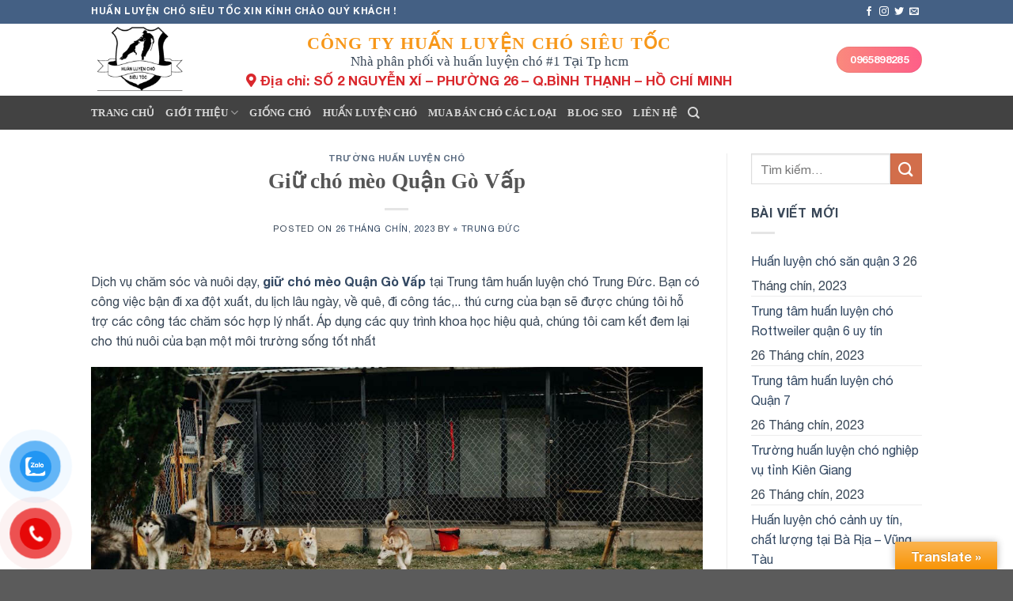

--- FILE ---
content_type: text/html; charset=UTF-8
request_url: https://huanluyenchosieutoc.com/giu-cho-meo-quan-go-vap/
body_size: 26056
content:

<!DOCTYPE html>
<html lang="vi" class="loading-site no-js">
<head>
	<meta charset="UTF-8" />
	<link rel="profile" href="http://gmpg.org/xfn/11" />
	<link rel="pingback" href="https://huanluyenchosieutoc.com/xmlrpc.php" />

	<meta name="keywords" content="Giữ chó mèo Quận Gò Vấp" />
<script>(function(html){html.className = html.className.replace(/\bno-js\b/,'js')})(document.documentElement);</script>
<meta name='robots' content='index, follow, max-image-preview:large, max-snippet:-1, max-video-preview:-1' />
<meta name="viewport" content="width=device-width, initial-scale=1, maximum-scale=1" />
	<!-- This site is optimized with the Yoast SEO Premium plugin v22.0 (Yoast SEO v23.2) - https://yoast.com/wordpress/plugins/seo/ -->
	<title>Giữ chó mèo Quận Gò Vấp - ⭐ TRUNG ĐỨC</title>
	<meta name="description" content="Giữ chó mèo Quận Gò Vấp" />
	<link rel="canonical" href="https://huanluyenchosieutoc.com/giu-cho-meo-quan-go-vap/" />
	<meta property="og:locale" content="vi_VN" />
	<meta property="og:type" content="article" />
	<meta property="og:title" content="Giữ chó mèo Quận Gò Vấp" />
	<meta property="og:description" content="Giữ chó mèo Quận Gò Vấp" />
	<meta property="og:url" content="https://huanluyenchosieutoc.com/giu-cho-meo-quan-go-vap/" />
	<meta property="og:site_name" content="⭐ TRUNG ĐỨC" />
	<meta property="article:publisher" content="https://www.facebook.com/Trung-tm-hun-luyn-ch-367416557161767/" />
	<meta property="article:author" content="https://www.facebook.com/Trung-tâm-huấn-luyện-chó-367416557161767/" />
	<meta property="article:published_time" content="2023-09-26T07:49:45+00:00" />
	<meta property="article:modified_time" content="2023-09-26T07:52:18+00:00" />
	<meta property="og:image" content="https://huanluyenchosieutoc.com/wp-content/uploads/2019/05/giu-cho-meo-quan-go-vap.jpg" />
	<meta name="author" content="admin" />
	<meta name="twitter:card" content="summary_large_image" />
	<meta name="twitter:creator" content="@https://twitter.com/trungtamductru1" />
	<meta name="twitter:site" content="@trungtamductru1" />
	<meta name="twitter:label1" content="Được viết bởi" />
	<meta name="twitter:data1" content="admin" />
	<meta name="twitter:label2" content="Ước tính thời gian đọc" />
	<meta name="twitter:data2" content="5 phút" />
	<script type="application/ld+json" class="yoast-schema-graph">{"@context":"https://schema.org","@graph":[{"@type":"Article","@id":"https://huanluyenchosieutoc.com/giu-cho-meo-quan-go-vap/#article","isPartOf":{"@id":"https://huanluyenchosieutoc.com/giu-cho-meo-quan-go-vap/"},"author":{"name":"admin","@id":"https://huanluyenchosieutoc.com/#/schema/person/ca10d62e4ef5bfaf303895c78629f9da"},"headline":"Giữ chó mèo Quận Gò Vấp","datePublished":"2023-09-26T07:49:45+00:00","dateModified":"2023-09-26T07:52:18+00:00","mainEntityOfPage":{"@id":"https://huanluyenchosieutoc.com/giu-cho-meo-quan-go-vap/"},"wordCount":1071,"commentCount":0,"publisher":{"@id":"https://huanluyenchosieutoc.com/#organization"},"image":{"@id":"https://huanluyenchosieutoc.com/giu-cho-meo-quan-go-vap/#primaryimage"},"thumbnailUrl":"https://huanluyenchosieutoc.com/wp-content/uploads/2019/05/giu-cho-meo-quan-go-vap.jpg","articleSection":["Trường huấn luyện chó"],"inLanguage":"vi","potentialAction":[{"@type":"CommentAction","name":"Comment","target":["https://huanluyenchosieutoc.com/giu-cho-meo-quan-go-vap/#respond"]}]},{"@type":"WebPage","@id":"https://huanluyenchosieutoc.com/giu-cho-meo-quan-go-vap/","url":"https://huanluyenchosieutoc.com/giu-cho-meo-quan-go-vap/","name":"Giữ chó mèo Quận Gò Vấp - ⭐ TRUNG ĐỨC","isPartOf":{"@id":"https://huanluyenchosieutoc.com/#website"},"primaryImageOfPage":{"@id":"https://huanluyenchosieutoc.com/giu-cho-meo-quan-go-vap/#primaryimage"},"image":{"@id":"https://huanluyenchosieutoc.com/giu-cho-meo-quan-go-vap/#primaryimage"},"thumbnailUrl":"https://huanluyenchosieutoc.com/wp-content/uploads/2019/05/giu-cho-meo-quan-go-vap.jpg","datePublished":"2023-09-26T07:49:45+00:00","dateModified":"2023-09-26T07:52:18+00:00","description":"Giữ chó mèo Quận Gò Vấp","breadcrumb":{"@id":"https://huanluyenchosieutoc.com/giu-cho-meo-quan-go-vap/#breadcrumb"},"inLanguage":"vi","potentialAction":[{"@type":"ReadAction","target":["https://huanluyenchosieutoc.com/giu-cho-meo-quan-go-vap/"]}]},{"@type":"ImageObject","inLanguage":"vi","@id":"https://huanluyenchosieutoc.com/giu-cho-meo-quan-go-vap/#primaryimage","url":"https://huanluyenchosieutoc.com/wp-content/uploads/2019/05/giu-cho-meo-quan-go-vap.jpg","contentUrl":"https://huanluyenchosieutoc.com/wp-content/uploads/2019/05/giu-cho-meo-quan-go-vap.jpg","width":1024,"height":683,"caption":"Giữ chó mèo Quận Gò Vấp"},{"@type":"BreadcrumbList","@id":"https://huanluyenchosieutoc.com/giu-cho-meo-quan-go-vap/#breadcrumb","itemListElement":[{"@type":"ListItem","position":1,"name":"Home","item":"https://huanluyenchosieutoc.com/"},{"@type":"ListItem","position":2,"name":"Giữ chó mèo Quận Gò Vấp"}]},{"@type":"WebSite","@id":"https://huanluyenchosieutoc.com/#website","url":"https://huanluyenchosieutoc.com/","name":"Trung tâm huấn luyện chó siêu tốc","description":"Huấn luyện chó, trường huấn luyện chó, trường dạy chó","publisher":{"@id":"https://huanluyenchosieutoc.com/#organization"},"potentialAction":[{"@type":"SearchAction","target":{"@type":"EntryPoint","urlTemplate":"https://huanluyenchosieutoc.com/?s={search_term_string}"},"query-input":"required name=search_term_string"}],"inLanguage":"vi"},{"@type":["Organization","Place","VeterinaryCare"],"@id":"https://huanluyenchosieutoc.com/#organization","name":"Trung tâm huấn luyện chó Trung Đức","url":"https://huanluyenchosieutoc.com/","logo":{"@id":"https://huanluyenchosieutoc.com/giu-cho-meo-quan-go-vap/#local-main-organization-logo"},"image":{"@id":"https://huanluyenchosieutoc.com/giu-cho-meo-quan-go-vap/#local-main-organization-logo"},"sameAs":["https://www.facebook.com/Trung-tm-hun-luyn-ch-367416557161767/","https://x.com/trungtamductru1"],"geo":{"@type":"GeoCoordinates","latitude":"10.810717","longitude":"106.711975"},"telephone":["0965898285","0918800048"],"openingHoursSpecification":{"@type":"OpeningHoursSpecification","dayOfWeek":["Monday","Tuesday","Wednesday","Thursday","Friday","Saturday","Sunday"],"opens":"00:00","closes":"23:59"},"email":"TRUNGDUC1981983@GMAIL.COM","areaServed":"Hồ chí minh, đồng nai, long an, tây ninh"},{"@type":"ImageObject","inLanguage":"vi","@id":"https://huanluyenchosieutoc.com/giu-cho-meo-quan-go-vap/#local-main-organization-logo","url":"https://huanluyenchosieutoc.com/wp-content/uploads/2018/06/becgie.jpg","contentUrl":"https://huanluyenchosieutoc.com/wp-content/uploads/2018/06/becgie.jpg","width":1000,"height":750,"caption":"Trung tâm huấn luyện chó Trung Đức"}]}</script>
	<meta name="geo.placename" content="hồ chí minh" />
	<meta name="geo.position" content="10.810717;106.711975" />
	<!-- / Yoast SEO Premium plugin. -->


<link rel='dns-prefetch' href='//translate.google.com' />
<link rel='dns-prefetch' href='//cdn.jsdelivr.net' />
<link rel='dns-prefetch' href='//use.fontawesome.com' />
<link rel='prefetch' href='https://huanluyenchosieutoc.com/wp-content/themes/flatsome/assets/js/chunk.countup.js?ver=3.16.2' />
<link rel='prefetch' href='https://huanluyenchosieutoc.com/wp-content/themes/flatsome/assets/js/chunk.sticky-sidebar.js?ver=3.16.2' />
<link rel='prefetch' href='https://huanluyenchosieutoc.com/wp-content/themes/flatsome/assets/js/chunk.tooltips.js?ver=3.16.2' />
<link rel='prefetch' href='https://huanluyenchosieutoc.com/wp-content/themes/flatsome/assets/js/chunk.vendors-popups.js?ver=3.16.2' />
<link rel='prefetch' href='https://huanluyenchosieutoc.com/wp-content/themes/flatsome/assets/js/chunk.vendors-slider.js?ver=3.16.2' />
<style id='wp-block-library-inline-css' type='text/css'>
:root{--wp-admin-theme-color:#007cba;--wp-admin-theme-color--rgb:0,124,186;--wp-admin-theme-color-darker-10:#006ba1;--wp-admin-theme-color-darker-10--rgb:0,107,161;--wp-admin-theme-color-darker-20:#005a87;--wp-admin-theme-color-darker-20--rgb:0,90,135;--wp-admin-border-width-focus:2px;--wp-block-synced-color:#7a00df;--wp-block-synced-color--rgb:122,0,223;--wp-bound-block-color:var(--wp-block-synced-color)}@media (min-resolution:192dpi){:root{--wp-admin-border-width-focus:1.5px}}.wp-element-button{cursor:pointer}:root{--wp--preset--font-size--normal:16px;--wp--preset--font-size--huge:42px}:root .has-very-light-gray-background-color{background-color:#eee}:root .has-very-dark-gray-background-color{background-color:#313131}:root .has-very-light-gray-color{color:#eee}:root .has-very-dark-gray-color{color:#313131}:root .has-vivid-green-cyan-to-vivid-cyan-blue-gradient-background{background:linear-gradient(135deg,#00d084,#0693e3)}:root .has-purple-crush-gradient-background{background:linear-gradient(135deg,#34e2e4,#4721fb 50%,#ab1dfe)}:root .has-hazy-dawn-gradient-background{background:linear-gradient(135deg,#faaca8,#dad0ec)}:root .has-subdued-olive-gradient-background{background:linear-gradient(135deg,#fafae1,#67a671)}:root .has-atomic-cream-gradient-background{background:linear-gradient(135deg,#fdd79a,#004a59)}:root .has-nightshade-gradient-background{background:linear-gradient(135deg,#330968,#31cdcf)}:root .has-midnight-gradient-background{background:linear-gradient(135deg,#020381,#2874fc)}.has-regular-font-size{font-size:1em}.has-larger-font-size{font-size:2.625em}.has-normal-font-size{font-size:var(--wp--preset--font-size--normal)}.has-huge-font-size{font-size:var(--wp--preset--font-size--huge)}.has-text-align-center{text-align:center}.has-text-align-left{text-align:left}.has-text-align-right{text-align:right}#end-resizable-editor-section{display:none}.aligncenter{clear:both}.items-justified-left{justify-content:flex-start}.items-justified-center{justify-content:center}.items-justified-right{justify-content:flex-end}.items-justified-space-between{justify-content:space-between}.screen-reader-text{border:0;clip:rect(1px,1px,1px,1px);clip-path:inset(50%);height:1px;margin:-1px;overflow:hidden;padding:0;position:absolute;width:1px;word-wrap:normal!important}.screen-reader-text:focus{background-color:#ddd;clip:auto!important;clip-path:none;color:#444;display:block;font-size:1em;height:auto;left:5px;line-height:normal;padding:15px 23px 14px;text-decoration:none;top:5px;width:auto;z-index:100000}html :where(.has-border-color){border-style:solid}html :where([style*=border-top-color]){border-top-style:solid}html :where([style*=border-right-color]){border-right-style:solid}html :where([style*=border-bottom-color]){border-bottom-style:solid}html :where([style*=border-left-color]){border-left-style:solid}html :where([style*=border-width]){border-style:solid}html :where([style*=border-top-width]){border-top-style:solid}html :where([style*=border-right-width]){border-right-style:solid}html :where([style*=border-bottom-width]){border-bottom-style:solid}html :where([style*=border-left-width]){border-left-style:solid}html :where(img[class*=wp-image-]){height:auto;max-width:100%}:where(figure){margin:0 0 1em}html :where(.is-position-sticky){--wp-admin--admin-bar--position-offset:var(--wp-admin--admin-bar--height,0px)}@media screen and (max-width:600px){html :where(.is-position-sticky){--wp-admin--admin-bar--position-offset:0px}}
</style>
<style id='font-awesome-svg-styles-default-inline-css' type='text/css'>
.svg-inline--fa {
  display: inline-block;
  height: 1em;
  overflow: visible;
  vertical-align: -.125em;
}
</style>
<link rel='stylesheet' id='font-awesome-svg-styles-css' href='https://huanluyenchosieutoc.com/wp-content/uploads/font-awesome/v5.15.4/css/svg-with-js.css' type='text/css' media='all' />
<style id='font-awesome-svg-styles-inline-css' type='text/css'>
   .wp-block-font-awesome-icon svg::before,
   .wp-rich-text-font-awesome-icon svg::before {content: unset;}
</style>
<style id='classic-theme-styles-inline-css' type='text/css'>
/*! This file is auto-generated */
.wp-block-button__link{color:#fff;background-color:#32373c;border-radius:9999px;box-shadow:none;text-decoration:none;padding:calc(.667em + 2px) calc(1.333em + 2px);font-size:1.125em}.wp-block-file__button{background:#32373c;color:#fff;text-decoration:none}
</style>
<link rel='stylesheet' id='wp-faq-schema-jquery-ui-css' href='https://huanluyenchosieutoc.com/wp-content/plugins/faq-schema-for-pages-and-posts//css/jquery-ui.css?ver=2.0.0' type='text/css' media='all' />
<link rel='stylesheet' id='google-language-translator-css' href='https://huanluyenchosieutoc.com/wp-content/plugins/google-language-translator/css/style.css?ver=6.0.20' type='text/css' media='' />
<link rel='stylesheet' id='glt-toolbar-styles-css' href='https://huanluyenchosieutoc.com/wp-content/plugins/google-language-translator/css/toolbar.css?ver=6.0.20' type='text/css' media='' />
<link rel='stylesheet' id='related-posts-by-taxonomy-css' href='https://huanluyenchosieutoc.com/wp-content/plugins/related-posts-by-taxonomy/includes/assets/css/styles.css?ver=6.6.3' type='text/css' media='all' />
<style id='woocommerce-inline-inline-css' type='text/css'>
.woocommerce form .form-row .required { visibility: visible; }
</style>
<link rel='stylesheet' id='pzf-style-css' href='https://huanluyenchosieutoc.com/wp-content/plugins/button-contact-vr/legacy/css/style.css?ver=1' type='text/css' media='all' />
<link rel='stylesheet' id='font-awesome-official-css' href='https://use.fontawesome.com/releases/v5.15.4/css/all.css' type='text/css' media='all' integrity="sha384-DyZ88mC6Up2uqS4h/KRgHuoeGwBcD4Ng9SiP4dIRy0EXTlnuz47vAwmeGwVChigm" crossorigin="anonymous" />
<link rel='stylesheet' id='flatsome-main-css' href='https://huanluyenchosieutoc.com/wp-content/themes/flatsome/assets/css/flatsome.css?ver=3.16.2' type='text/css' media='all' />
<style id='flatsome-main-inline-css' type='text/css'>
@font-face {
				font-family: "fl-icons";
				font-display: block;
				src: url(https://huanluyenchosieutoc.com/wp-content/themes/flatsome/assets/css/icons/fl-icons.eot?v=3.16.2);
				src:
					url(https://huanluyenchosieutoc.com/wp-content/themes/flatsome/assets/css/icons/fl-icons.eot#iefix?v=3.16.2) format("embedded-opentype"),
					url(https://huanluyenchosieutoc.com/wp-content/themes/flatsome/assets/css/icons/fl-icons.woff2?v=3.16.2) format("woff2"),
					url(https://huanluyenchosieutoc.com/wp-content/themes/flatsome/assets/css/icons/fl-icons.ttf?v=3.16.2) format("truetype"),
					url(https://huanluyenchosieutoc.com/wp-content/themes/flatsome/assets/css/icons/fl-icons.woff?v=3.16.2) format("woff"),
					url(https://huanluyenchosieutoc.com/wp-content/themes/flatsome/assets/css/icons/fl-icons.svg?v=3.16.2#fl-icons) format("svg");
			}
</style>
<link rel='stylesheet' id='flatsome-shop-css' href='https://huanluyenchosieutoc.com/wp-content/themes/flatsome/assets/css/flatsome-shop.css?ver=3.16.2' type='text/css' media='all' />
<link rel='stylesheet' id='flatsome-style-css' href='https://huanluyenchosieutoc.com/wp-content/themes/itsg/style.css?ver=3.0' type='text/css' media='all' />
<link rel='stylesheet' id='font-awesome-official-v4shim-css' href='https://use.fontawesome.com/releases/v5.15.4/css/v4-shims.css' type='text/css' media='all' integrity="sha384-Vq76wejb3QJM4nDatBa5rUOve+9gkegsjCebvV/9fvXlGWo4HCMR4cJZjjcF6Viv" crossorigin="anonymous" />
<style id='font-awesome-official-v4shim-inline-css' type='text/css'>
@font-face {
font-family: "FontAwesome";
font-display: block;
src: url("https://use.fontawesome.com/releases/v5.15.4/webfonts/fa-brands-400.eot"),
		url("https://use.fontawesome.com/releases/v5.15.4/webfonts/fa-brands-400.eot?#iefix") format("embedded-opentype"),
		url("https://use.fontawesome.com/releases/v5.15.4/webfonts/fa-brands-400.woff2") format("woff2"),
		url("https://use.fontawesome.com/releases/v5.15.4/webfonts/fa-brands-400.woff") format("woff"),
		url("https://use.fontawesome.com/releases/v5.15.4/webfonts/fa-brands-400.ttf") format("truetype"),
		url("https://use.fontawesome.com/releases/v5.15.4/webfonts/fa-brands-400.svg#fontawesome") format("svg");
}

@font-face {
font-family: "FontAwesome";
font-display: block;
src: url("https://use.fontawesome.com/releases/v5.15.4/webfonts/fa-solid-900.eot"),
		url("https://use.fontawesome.com/releases/v5.15.4/webfonts/fa-solid-900.eot?#iefix") format("embedded-opentype"),
		url("https://use.fontawesome.com/releases/v5.15.4/webfonts/fa-solid-900.woff2") format("woff2"),
		url("https://use.fontawesome.com/releases/v5.15.4/webfonts/fa-solid-900.woff") format("woff"),
		url("https://use.fontawesome.com/releases/v5.15.4/webfonts/fa-solid-900.ttf") format("truetype"),
		url("https://use.fontawesome.com/releases/v5.15.4/webfonts/fa-solid-900.svg#fontawesome") format("svg");
}

@font-face {
font-family: "FontAwesome";
font-display: block;
src: url("https://use.fontawesome.com/releases/v5.15.4/webfonts/fa-regular-400.eot"),
		url("https://use.fontawesome.com/releases/v5.15.4/webfonts/fa-regular-400.eot?#iefix") format("embedded-opentype"),
		url("https://use.fontawesome.com/releases/v5.15.4/webfonts/fa-regular-400.woff2") format("woff2"),
		url("https://use.fontawesome.com/releases/v5.15.4/webfonts/fa-regular-400.woff") format("woff"),
		url("https://use.fontawesome.com/releases/v5.15.4/webfonts/fa-regular-400.ttf") format("truetype"),
		url("https://use.fontawesome.com/releases/v5.15.4/webfonts/fa-regular-400.svg#fontawesome") format("svg");
unicode-range: U+F004-F005,U+F007,U+F017,U+F022,U+F024,U+F02E,U+F03E,U+F044,U+F057-F059,U+F06E,U+F070,U+F075,U+F07B-F07C,U+F080,U+F086,U+F089,U+F094,U+F09D,U+F0A0,U+F0A4-F0A7,U+F0C5,U+F0C7-F0C8,U+F0E0,U+F0EB,U+F0F3,U+F0F8,U+F0FE,U+F111,U+F118-F11A,U+F11C,U+F133,U+F144,U+F146,U+F14A,U+F14D-F14E,U+F150-F152,U+F15B-F15C,U+F164-F165,U+F185-F186,U+F191-F192,U+F1AD,U+F1C1-F1C9,U+F1CD,U+F1D8,U+F1E3,U+F1EA,U+F1F6,U+F1F9,U+F20A,U+F247-F249,U+F24D,U+F254-F25B,U+F25D,U+F267,U+F271-F274,U+F279,U+F28B,U+F28D,U+F2B5-F2B6,U+F2B9,U+F2BB,U+F2BD,U+F2C1-F2C2,U+F2D0,U+F2D2,U+F2DC,U+F2ED,U+F328,U+F358-F35B,U+F3A5,U+F3D1,U+F410,U+F4AD;
}
</style>
<script src="https://huanluyenchosieutoc.com/wp-includes/js/jquery/jquery.min.js?ver=3.7.1" id="jquery-core-js"></script>
<script src="https://huanluyenchosieutoc.com/wp-includes/js/jquery/jquery-migrate.min.js?ver=3.4.1" id="jquery-migrate-js"></script>
<script src="https://huanluyenchosieutoc.com/wp-content/plugins/woocommerce/assets/js/jquery-blockui/jquery.blockUI.min.js?ver=2.7.0-wc.9.1.4" id="jquery-blockui-js" defer="defer" data-wp-strategy="defer"></script>
<script type="text/javascript" id="wc-add-to-cart-js-extra">
/* <![CDATA[ */
var wc_add_to_cart_params = {"ajax_url":"\/wp-admin\/admin-ajax.php","wc_ajax_url":"\/?wc-ajax=%%endpoint%%","i18n_view_cart":"Xem gi\u1ecf h\u00e0ng","cart_url":"https:\/\/huanluyenchosieutoc.com\/gio-hang\/","is_cart":"","cart_redirect_after_add":"no"};
/* ]]> */
</script>
<script src="https://huanluyenchosieutoc.com/wp-content/plugins/woocommerce/assets/js/frontend/add-to-cart.min.js?ver=9.1.4" id="wc-add-to-cart-js" defer="defer" data-wp-strategy="defer"></script>
<script src="https://huanluyenchosieutoc.com/wp-content/plugins/woocommerce/assets/js/js-cookie/js.cookie.min.js?ver=2.1.4-wc.9.1.4" id="js-cookie-js" defer="defer" data-wp-strategy="defer"></script>
<script type="text/javascript" id="woocommerce-js-extra">
/* <![CDATA[ */
var woocommerce_params = {"ajax_url":"\/wp-admin\/admin-ajax.php","wc_ajax_url":"\/?wc-ajax=%%endpoint%%"};
/* ]]> */
</script>
<script src="https://huanluyenchosieutoc.com/wp-content/plugins/woocommerce/assets/js/frontend/woocommerce.min.js?ver=9.1.4" id="woocommerce-js" defer="defer" data-wp-strategy="defer"></script>

<link rel='shortlink' href='https://huanluyenchosieutoc.com/?p=677' />
<style>p.hello{font-size:12px;color:darkgray;}#google_language_translator,#flags{text-align:left;}#google_language_translator{clear:both;}#flags{width:165px;}#flags a{display:inline-block;margin-right:2px;}#google_language_translator{width:auto!important;}div.skiptranslate.goog-te-gadget{display:inline!important;}.goog-tooltip{display: none!important;}.goog-tooltip:hover{display: none!important;}.goog-text-highlight{background-color:transparent!important;border:none!important;box-shadow:none!important;}#google_language_translator{color:transparent;}body{top:0px!important;}#goog-gt-{display:none!important;}font font{background-color:transparent!important;box-shadow:none!important;position:initial!important;}</style><!-- Header Schema --><script type="application/ld+json">
        {
            "@context": "http://schema.org",
            "@type": "WebSite",
            "name": "⭐ TRUNG ĐỨC",
            "description": "Huấn luyện chó, trường huấn luyện chó, trường dạy chó",
            "url": "https://huanluyenchosieutoc.com/"
            // Thêm các thuộc tính khác nếu cần
        }
    </script><!-- End Header Schema --><style>.bg{opacity: 0; transition: opacity 1s; -webkit-transition: opacity 1s;} .bg-loaded{opacity: 1;}</style>	<noscript><style>.woocommerce-product-gallery{ opacity: 1 !important; }</style></noscript>
	<style id='wp-fonts-local' type='text/css'>
@font-face{font-family:Inter;font-style:normal;font-weight:300 900;font-display:fallback;src:url('https://huanluyenchosieutoc.com/wp-content/plugins/woocommerce/assets/fonts/Inter-VariableFont_slnt,wght.woff2') format('woff2');font-stretch:normal;}
@font-face{font-family:Cardo;font-style:normal;font-weight:400;font-display:fallback;src:url('https://huanluyenchosieutoc.com/wp-content/plugins/woocommerce/assets/fonts/cardo_normal_400.woff2') format('woff2');}
</style>
<link rel="icon" href="https://huanluyenchosieutoc.com/wp-content/uploads/2021/12/cropped-logo-huan-luyen-cho-sieu-toc-32x32.png" sizes="32x32" />
<link rel="icon" href="https://huanluyenchosieutoc.com/wp-content/uploads/2021/12/cropped-logo-huan-luyen-cho-sieu-toc-192x192.png" sizes="192x192" />
<link rel="apple-touch-icon" href="https://huanluyenchosieutoc.com/wp-content/uploads/2021/12/cropped-logo-huan-luyen-cho-sieu-toc-180x180.png" />
<meta name="msapplication-TileImage" content="https://huanluyenchosieutoc.com/wp-content/uploads/2021/12/cropped-logo-huan-luyen-cho-sieu-toc-270x270.png" />
<style id="custom-css" type="text/css">:root {--primary-color: #446084;}.header-main{height: 91px}#logo img{max-height: 91px}#logo{width:166px;}.header-bottom{min-height: 43px}.header-top{min-height: 30px}.transparent .header-main{height: 30px}.transparent #logo img{max-height: 30px}.has-transparent + .page-title:first-of-type,.has-transparent + #main > .page-title,.has-transparent + #main > div > .page-title,.has-transparent + #main .page-header-wrapper:first-of-type .page-title{padding-top: 110px;}.header.show-on-scroll,.stuck .header-main{height:70px!important}.stuck #logo img{max-height: 70px!important}.header-bg-color {background-color: rgba(255,255,255,0.9)}.header-bottom {background-color: #424242}@media (max-width: 549px) {.header-main{height: 70px}#logo img{max-height: 70px}}body{font-family: Lato, sans-serif;}body {font-weight: 400;font-style: normal;}.nav > li > a {font-family: Lato, sans-serif;}.mobile-sidebar-levels-2 .nav > li > ul > li > a {font-family: Lato, sans-serif;}.nav > li > a,.mobile-sidebar-levels-2 .nav > li > ul > li > a {font-weight: 700;font-style: normal;}h1,h2,h3,h4,h5,h6,.heading-font, .off-canvas-center .nav-sidebar.nav-vertical > li > a{font-family: Lato, sans-serif;}h1,h2,h3,h4,h5,h6,.heading-font,.banner h1,.banner h2 {font-weight: 700;font-style: normal;}.alt-font{font-family: "Dancing Script", sans-serif;}.alt-font {font-weight: 400!important;font-style: normal!important;}@media screen and (min-width: 550px){.products .box-vertical .box-image{min-width: 247px!important;width: 247px!important;}}.nav-vertical-fly-out > li + li {border-top-width: 1px; border-top-style: solid;}.label-new.menu-item > a:after{content:"New";}.label-hot.menu-item > a:after{content:"Hot";}.label-sale.menu-item > a:after{content:"Sale";}.label-popular.menu-item > a:after{content:"Popular";}</style>		<style type="text/css" id="wp-custom-css">
			.ftwp-in-post#ftwp-container-outer.ftwp-float-none #ftwp-contents { width: 100% !important;}
p.tieu-de {
    font-family: 'Merriweather', serif;
    text-transform: uppercase;
    font-weight: 700;
    font-size: 22px;
    line-height: 29px;
    color: #f79719;
    letter-spacing: 1px;
    word-spacing: 1px;
    text-align: center;
}
p.des {
    font-family: 'Lobster',cursive;
    font-size: 17px;
    line-height: 17px;
    margin-bottom: 6px;
    text-align: center;
}
p.dia-chi {
    font-weight: bold;
    font-size: 17px;
    line-height: 20px;
    color: #da282d;
    text-align: center;
}		</style>
		<style id="kirki-inline-styles">/* latin-ext */
@font-face {
  font-family: 'Lato';
  font-style: normal;
  font-weight: 400;
  font-display: swap;
  src: url(https://huanluyenchosieutoc.com/wp-content/fonts/lato/font) format('woff');
  unicode-range: U+0100-02BA, U+02BD-02C5, U+02C7-02CC, U+02CE-02D7, U+02DD-02FF, U+0304, U+0308, U+0329, U+1D00-1DBF, U+1E00-1E9F, U+1EF2-1EFF, U+2020, U+20A0-20AB, U+20AD-20C0, U+2113, U+2C60-2C7F, U+A720-A7FF;
}
/* latin */
@font-face {
  font-family: 'Lato';
  font-style: normal;
  font-weight: 400;
  font-display: swap;
  src: url(https://huanluyenchosieutoc.com/wp-content/fonts/lato/font) format('woff');
  unicode-range: U+0000-00FF, U+0131, U+0152-0153, U+02BB-02BC, U+02C6, U+02DA, U+02DC, U+0304, U+0308, U+0329, U+2000-206F, U+20AC, U+2122, U+2191, U+2193, U+2212, U+2215, U+FEFF, U+FFFD;
}
/* latin-ext */
@font-face {
  font-family: 'Lato';
  font-style: normal;
  font-weight: 700;
  font-display: swap;
  src: url(https://huanluyenchosieutoc.com/wp-content/fonts/lato/font) format('woff');
  unicode-range: U+0100-02BA, U+02BD-02C5, U+02C7-02CC, U+02CE-02D7, U+02DD-02FF, U+0304, U+0308, U+0329, U+1D00-1DBF, U+1E00-1E9F, U+1EF2-1EFF, U+2020, U+20A0-20AB, U+20AD-20C0, U+2113, U+2C60-2C7F, U+A720-A7FF;
}
/* latin */
@font-face {
  font-family: 'Lato';
  font-style: normal;
  font-weight: 700;
  font-display: swap;
  src: url(https://huanluyenchosieutoc.com/wp-content/fonts/lato/font) format('woff');
  unicode-range: U+0000-00FF, U+0131, U+0152-0153, U+02BB-02BC, U+02C6, U+02DA, U+02DC, U+0304, U+0308, U+0329, U+2000-206F, U+20AC, U+2122, U+2191, U+2193, U+2212, U+2215, U+FEFF, U+FFFD;
}/* vietnamese */
@font-face {
  font-family: 'Dancing Script';
  font-style: normal;
  font-weight: 400;
  font-display: swap;
  src: url(https://huanluyenchosieutoc.com/wp-content/fonts/dancing-script/font) format('woff');
  unicode-range: U+0102-0103, U+0110-0111, U+0128-0129, U+0168-0169, U+01A0-01A1, U+01AF-01B0, U+0300-0301, U+0303-0304, U+0308-0309, U+0323, U+0329, U+1EA0-1EF9, U+20AB;
}
/* latin-ext */
@font-face {
  font-family: 'Dancing Script';
  font-style: normal;
  font-weight: 400;
  font-display: swap;
  src: url(https://huanluyenchosieutoc.com/wp-content/fonts/dancing-script/font) format('woff');
  unicode-range: U+0100-02BA, U+02BD-02C5, U+02C7-02CC, U+02CE-02D7, U+02DD-02FF, U+0304, U+0308, U+0329, U+1D00-1DBF, U+1E00-1E9F, U+1EF2-1EFF, U+2020, U+20A0-20AB, U+20AD-20C0, U+2113, U+2C60-2C7F, U+A720-A7FF;
}
/* latin */
@font-face {
  font-family: 'Dancing Script';
  font-style: normal;
  font-weight: 400;
  font-display: swap;
  src: url(https://huanluyenchosieutoc.com/wp-content/fonts/dancing-script/font) format('woff');
  unicode-range: U+0000-00FF, U+0131, U+0152-0153, U+02BB-02BC, U+02C6, U+02DA, U+02DC, U+0304, U+0308, U+0329, U+2000-206F, U+20AC, U+2122, U+2191, U+2193, U+2212, U+2215, U+FEFF, U+FFFD;
}</style></head>

<body class="post-template-default single single-post postid-677 single-format-standard theme-flatsome woocommerce-no-js lightbox nav-dropdown-has-arrow nav-dropdown-has-shadow nav-dropdown-has-border">


<a class="skip-link screen-reader-text" href="#main">Skip to content</a>

<div id="wrapper">

	
	<header id="header" class="header has-sticky sticky-jump">
		<div class="header-wrapper">
			<div id="top-bar" class="header-top hide-for-sticky nav-dark">
    <div class="flex-row container">
      <div class="flex-col hide-for-medium flex-left">
          <ul class="nav nav-left medium-nav-center nav-small  nav-divided">
              <li class="html custom html_topbar_left"><strong class="uppercase">Huấn luyện chó siêu tốc xin kính chào quý khách !</strong></li>          </ul>
      </div>

      <div class="flex-col hide-for-medium flex-center">
          <ul class="nav nav-center nav-small  nav-divided">
                        </ul>
      </div>

      <div class="flex-col hide-for-medium flex-right">
         <ul class="nav top-bar-nav nav-right nav-small  nav-divided">
              <li class="html header-social-icons ml-0">
	<div class="social-icons follow-icons" ><a href="http://url" target="_blank" data-label="Facebook" rel="noopener noreferrer nofollow" class="icon plain facebook tooltip" title="Follow on Facebook" aria-label="Follow on Facebook"><i class="icon-facebook" ></i></a><a href="http://url" target="_blank" rel="noopener noreferrer nofollow" data-label="Instagram" class="icon plain  instagram tooltip" title="Follow on Instagram" aria-label="Follow on Instagram"><i class="icon-instagram" ></i></a><a href="http://url" target="_blank" data-label="Twitter" rel="noopener noreferrer nofollow" class="icon plain  twitter tooltip" title="Follow on Twitter" aria-label="Follow on Twitter"><i class="icon-twitter" ></i></a><a href="mailto:your@email" data-label="E-mail" rel="nofollow" class="icon plain  email tooltip" title="Send us an email" aria-label="Send us an email"><i class="icon-envelop" ></i></a></div></li>
          </ul>
      </div>

            <div class="flex-col show-for-medium flex-grow">
          <ul class="nav nav-center nav-small mobile-nav  nav-divided">
              <li class="html custom html_topbar_left"><strong class="uppercase">Huấn luyện chó siêu tốc xin kính chào quý khách !</strong></li>          </ul>
      </div>
      
    </div>
</div>
<div id="masthead" class="header-main ">
      <div class="header-inner flex-row container logo-left medium-logo-center" role="navigation">

          <!-- Logo -->
          <div id="logo" class="flex-col logo">
            
<!-- Header logo -->
<a href="https://huanluyenchosieutoc.com/" title="⭐ TRUNG ĐỨC - Huấn luyện chó, trường huấn luyện chó, trường dạy chó" rel="home">
		<img width="720" height="540" src="https://huanluyenchosieutoc.com/wp-content/uploads/2021/12/logo-huan-luyen-cho-sieu-toc.png" class="header_logo header-logo" alt="⭐ TRUNG ĐỨC"/><img  width="720" height="540" src="https://huanluyenchosieutoc.com/wp-content/uploads/2021/12/logo-huan-luyen-cho-sieu-toc.png" class="header-logo-dark" alt="⭐ TRUNG ĐỨC"/></a>
          </div>

          <!-- Mobile Left Elements -->
          <div class="flex-col show-for-medium flex-left">
            <ul class="mobile-nav nav nav-left ">
              <li class="nav-icon has-icon">
  		<a href="#" data-open="#main-menu" data-pos="left" data-bg="main-menu-overlay" data-color="" class="is-small" aria-label="Menu" aria-controls="main-menu" aria-expanded="false">

		  <i class="icon-menu" ></i>
		  		</a>
	</li>
            </ul>
          </div>

          <!-- Left Elements -->
          <div class="flex-col hide-for-medium flex-left
            flex-grow">
            <ul class="header-nav header-nav-main nav nav-left  nav-uppercase" >
              <li class="html custom html_topbar_right"><p class="tieu-de">CÔNG TY HUẤN LUYỆN CHÓ SIÊU TỐC</p><p class="des">Nhà phân phối và huấn luyện chó #1 Tại Tp hcm</p><p class="dia-chi"><b><i class="fas fa-map-marker-alt"></i> Địa chỉ:</b> SỐ 2 NGUYỄN XÍ – PHƯỜNG 26 – Q.BÌNH THẠNH – HỒ CHÍ MINH</p></li>            </ul>
          </div>

          <!-- Right Elements -->
          <div class="flex-col hide-for-medium flex-right">
            <ul class="header-nav header-nav-main nav nav-right  nav-uppercase">
              <li class="html header-button-1">
	<div class="header-button">
	<a href="tel:0965898285" class="button primary"  style="border-radius:99px;">
    <span>0965898285</span>
  </a>
	</div>
</li>


            </ul>
          </div>

          <!-- Mobile Right Elements -->
          <div class="flex-col show-for-medium flex-right">
            <ul class="mobile-nav nav nav-right ">
              <li class="cart-item has-icon">

      <a href="https://huanluyenchosieutoc.com/gio-hang/" class="header-cart-link off-canvas-toggle nav-top-link is-small" data-open="#cart-popup" data-class="off-canvas-cart" title="Giỏ hàng" data-pos="right">
  
    <span class="cart-icon image-icon">
    <strong>0</strong>
  </span>
  </a>


  <!-- Cart Sidebar Popup -->
  <div id="cart-popup" class="mfp-hide widget_shopping_cart">
  <div class="cart-popup-inner inner-padding">
      <div class="cart-popup-title text-center">
          <h4 class="uppercase">Giỏ hàng</h4>
          <div class="is-divider"></div>
      </div>
      <div class="widget_shopping_cart_content">
          

	<p class="woocommerce-mini-cart__empty-message">Chưa có sản phẩm trong giỏ hàng.</p>


      </div>
             <div class="cart-sidebar-content relative"></div>  </div>
  </div>

</li>
            </ul>
          </div>

      </div>

            <div class="container"><div class="top-divider full-width"></div></div>
      </div>
<div id="wide-nav" class="header-bottom wide-nav nav-dark hide-for-medium">
    <div class="flex-row container">

                        <div class="flex-col hide-for-medium flex-left">
                <ul class="nav header-nav header-bottom-nav nav-left  nav-uppercase">
                    <li id="menu-item-5905" class="menu-item menu-item-type-post_type menu-item-object-page menu-item-home menu-item-5905 menu-item-design-default"><a href="https://huanluyenchosieutoc.com/" class="nav-top-link">Trang chủ</a></li>
<li id="menu-item-5808" class="menu-item menu-item-type-post_type menu-item-object-page menu-item-has-children menu-item-5808 menu-item-design-default has-dropdown"><a href="https://huanluyenchosieutoc.com/gioi-thieu/" class="nav-top-link" aria-expanded="false" aria-haspopup="menu">Giới thiệu<i class="icon-angle-down" ></i></a>
<ul class="sub-menu nav-dropdown nav-dropdown-default">
	<li id="menu-item-5806" class="menu-item menu-item-type-post_type menu-item-object-page menu-item-5806"><a href="https://huanluyenchosieutoc.com/gioi-thieu/co-so-vat-chat-nuoi-cho/">Cơ sở vật chất</a></li>
	<li id="menu-item-5807" class="menu-item menu-item-type-post_type menu-item-object-page menu-item-5807"><a href="https://huanluyenchosieutoc.com/gioi-thieu/danh-sach-khach-hang-thiet/">Danh sách khách hàng thân thiết</a></li>
	<li id="menu-item-5811" class="menu-item menu-item-type-post_type menu-item-object-page menu-item-5811"><a href="https://huanluyenchosieutoc.com/gioi-thieu/lich-su-hinh-thanh-va-phat-trien/">Lịch sử hình thành và phát triển</a></li>
	<li id="menu-item-5813" class="menu-item menu-item-type-post_type menu-item-object-page menu-item-5813"><a href="https://huanluyenchosieutoc.com/cap-cuu-247/">Cấp cứu 24/7</a></li>
	<li id="menu-item-5814" class="menu-item menu-item-type-post_type menu-item-object-page menu-item-5814"><a href="https://huanluyenchosieutoc.com/cham-soc-cho/">Chăm sóc chó</a></li>
	<li id="menu-item-5815" class="menu-item menu-item-type-post_type menu-item-object-page menu-item-5815"><a href="https://huanluyenchosieutoc.com/gioi-thieu/co-so-vat-chat-nuoi-cho/">Cơ sở vật chất</a></li>
	<li id="menu-item-5816" class="menu-item menu-item-type-post_type menu-item-object-page menu-item-5816"><a href="https://huanluyenchosieutoc.com/dieu-tri-noi-tru/">Điều trị nội trú</a></li>
	<li id="menu-item-5817" class="menu-item menu-item-type-post_type menu-item-object-page menu-item-5817"><a href="https://huanluyenchosieutoc.com/kham-chua-tai-nha/">Khám chữa tại nhà</a></li>
</ul>
</li>
<li id="menu-item-5934" class="menu-item menu-item-type-taxonomy menu-item-object-product_cat menu-item-5934 menu-item-design-default"><a href="https://huanluyenchosieutoc.com/danh-muc-san-pham/giong-cho/" class="nav-top-link">Giống chó</a></li>
<li id="menu-item-5809" class="menu-item menu-item-type-post_type menu-item-object-page menu-item-5809 menu-item-design-default"><a href="https://huanluyenchosieutoc.com/trung-tam-huan-luyen-cho/" class="nav-top-link">Huấn luyện chó</a></li>
<li id="menu-item-5810" class="menu-item menu-item-type-post_type menu-item-object-page menu-item-5810 menu-item-design-default"><a href="https://huanluyenchosieutoc.com/mua-ban-cho-cac-loai/" class="nav-top-link">Mua bán chó các loại</a></li>
<li id="menu-item-5819" class="menu-item menu-item-type-taxonomy menu-item-object-category menu-item-5819 menu-item-design-default"><a href="https://huanluyenchosieutoc.com/category/blog-seo/" class="nav-top-link">Blog seo</a></li>
<li id="menu-item-5818" class="menu-item menu-item-type-post_type menu-item-object-page menu-item-5818 menu-item-design-default"><a href="https://huanluyenchosieutoc.com/lien-he/" class="nav-top-link">Liên hệ</a></li>
<li class="header-search header-search-dropdown has-icon has-dropdown menu-item-has-children">
		<a href="#" aria-label="Tìm kiếm" class="is-small"><i class="icon-search" ></i></a>
		<ul class="nav-dropdown nav-dropdown-default">
	 	<li class="header-search-form search-form html relative has-icon">
	<div class="header-search-form-wrapper">
		<div class="searchform-wrapper ux-search-box relative is-normal"><form role="search" method="get" class="searchform" action="https://huanluyenchosieutoc.com/">
	<div class="flex-row relative">
						<div class="flex-col flex-grow">
			<label class="screen-reader-text" for="woocommerce-product-search-field-0">Tìm kiếm:</label>
			<input type="search" id="woocommerce-product-search-field-0" class="search-field mb-0" placeholder="Tìm kiếm&hellip;" value="" name="s" />
			<input type="hidden" name="post_type" value="product" />
					</div>
		<div class="flex-col">
			<button type="submit" value="Tìm kiếm" class="ux-search-submit submit-button secondary button  icon mb-0" aria-label="Submit">
				<i class="icon-search" ></i>			</button>
		</div>
	</div>
	<div class="live-search-results text-left z-top"></div>
</form>
</div>	</div>
</li>
	</ul>
</li>
                </ul>
            </div>
            
            
                        <div class="flex-col hide-for-medium flex-right flex-grow">
              <ul class="nav header-nav header-bottom-nav nav-right  nav-uppercase">
                                 </ul>
            </div>
            
            
    </div>
</div>

<div class="header-bg-container fill"><div class="header-bg-image fill"></div><div class="header-bg-color fill"></div></div>		</div>
	</header>

	
	<main id="main" class="">

<div id="content" class="blog-wrapper blog-single page-wrapper">
	

<div class="row row-large row-divided ">

	<div class="large-9 col">
		


<article id="post-677" class="post-677 post type-post status-publish format-standard hentry category-truong-huan-luyen-cho">
	<div class="article-inner ">
		<header class="entry-header">
	<div class="entry-header-text entry-header-text-top text-center">
		<h6 class="entry-category is-xsmall"><a href="https://huanluyenchosieutoc.com/category/truong-huan-luyen-cho/" rel="category tag">Trường huấn luyện chó</a></h6><h1 class="entry-title">Giữ chó mèo Quận Gò Vấp</h1><div class="entry-divider is-divider small"></div>
	<div class="entry-meta uppercase is-xsmall">
		<span class="posted-on">Posted on <a href="https://huanluyenchosieutoc.com/giu-cho-meo-quan-go-vap/" rel="bookmark"><time class="entry-date published" datetime="2023-09-26T07:49:45+00:00">26 Tháng chín, 2023</time><time class="updated" datetime="2023-09-26T07:52:18+00:00">26 Tháng chín, 2023</time></a></span><span class="byline"> by <span class="meta-author vcard"><a class="url fn n" href="https://huanluyenchosieutoc.com/author/admin/">⭐ TRUNG ĐỨC</a></span></span>	</div>
	</div>
	</header>
		<div class="entry-content single-page">

	<p>Dịch vụ chăm sóc và nuôi dạy, <strong><a href="https://huanluyenchosieutoc.com/giu-cho-meo-quan-go-vap/">giữ chó mèo Quận Gò Vấp</a></strong> tại Trung tâm huấn luyện chó Trung Đức. Bạn có công việc bận đi xa đột xuất, du lịch lâu ngày, về quê, đi công tác,.. thú cưng của bạn sẽ được chúng tôi hỗ trợ các công tác chăm sóc hợp lý nhất. Áp dụng các quy trình khoa học hiệu quả, chúng tôi cam kết đem lại cho thú nuôi của bạn một môi trường sống tốt nhất</p>
<p><img decoding="async" class="alignnone size-full wp-image-697" src="https://huanluyenchosieutoc.com/wp-content/uploads/2019/05/giu-cho-meo-quan-go-vap.jpg" alt="Giữ chó mèo Quận Gò Vấp" width="100%" height="auto" srcset="https://huanluyenchosieutoc.com/wp-content/uploads/2019/05/giu-cho-meo-quan-go-vap.jpg 1024w, https://huanluyenchosieutoc.com/wp-content/uploads/2019/05/giu-cho-meo-quan-go-vap-510x340.jpg 510w, https://huanluyenchosieutoc.com/wp-content/uploads/2019/05/giu-cho-meo-quan-go-vap-300x200.jpg 300w, https://huanluyenchosieutoc.com/wp-content/uploads/2019/05/giu-cho-meo-quan-go-vap-768x512.jpg 768w" sizes="(max-width: 1024px) 100vw, 1024px" /></p>
<h2>Những tiện ích mà Trung tâm chúng tôi mang lại cho thú cưng nhà bạn</h2>
<p>Trung tâm <a href="https://huanluyenchosieutoc.com/trung-tam-huan-luyen-cho-tai-tphcm/"><strong>huấn luyện chó</strong></a> Trung Đức sơ hữu không gian rộng lớn. Mục đích phục vụ cho việc nhận ký gửi chó mèo và các vật nuôi khác</p>
<p>Với hệ thống xây dựng chuồng trại khép kín. Có hệ thống cửa cuốn tự động, tự động vận hành nếu nhiệt độ xuống thấp vào ban đêm. Và có thể tự động mở lên sáng hôm sau để đón nắng sửi ấm khu vực chồng</p>
<p>Khu vực khuôn viên vui cho rộng rãi và thông thoáng. Đảm bảo cho thú cưng vận động. Có bể tắm đảm bảo sức khỏe cho chúng</p>
<p>Bố trí hệ thống hút mùi công nghiệp, tránh môi trường bị ô nhiễm do thú cưng thải ra</p>
<p>Có hệ thống phun ẩm khi cần thiết vào những ngày nắng nóng, gió hanh khô</p>
<p>Có thể lắp điều hòa cho thú cưng theo yêu cầu từ khách hàng</p>
<p>Khẩu phần ăn đa dạng và đầy đủ chất dinh dưỡng. Có thể chế biến theo nhu cầu ăn uống thường ngày mà khách hàng đưa ra</p>
<p>Có phòng tắm nóng lạnh liên hoàn sấy, sưởi ấm cho thú</p>
<p>Bố trí hệ thống camera. Do đó, cho dù chạy nhảy bất cứ đâu thì cũng tìm ra dễ dàng</p>
<p>Thăm khám hằng ngày, tiêm vắc xin định kì cho chúng</p>
<h3><strong>Các bước huấn luyện chó mèo cơ bản nhất tại trung tâm huấn luyện chó Trung Đức</strong></h3>
<p><strong><a href="https://huanluyenchosieutoc.com/truong-day-cho-tai-tphcm/">Trường dạy chó </a></strong>tại tphcm chúng tôi cung cấp các bước đào tạo chó mèo theo các bước sau</p>
<p>&#8211; Huấn luyện cách nằm: Hô khẩu lệnh &#8221; nằm&#8221; khi cho thú cưng của bạn ăn. Sau đó dùng tay ấn nhẹ đầu để nó nằm xuống. Thực hiện động tác từ 8 đến 10 lần/ 1 ngày để chúng của bạn quen dần</p>
<p>&#8211; Huấn luyện cách đứng: Sử dụng thức ăn cho chúng để lùi lại phía sau. Sau đó hô &#8221; Đứng&#8221; để chúng đứng dậy. Lặp lại tương tự như ở trên</p>
<p>&#8211; Huấn luyện cách bò:  Sau khi chú cún bạn đã quen với nằm thì tiếp theo chúng ta sẽ học lệnh bò, hô lệnh “Nằm” sau đó tay cần thức ăn nhử và tay vỗ vào mông hô lệnh “Bò” ban đâu có thể tập khoảng 1m sau đó thưởng. Tập từ 7 đến 10 lần trong ngày</p>
<h3>Quyền lợi từ khách hàng khi sử dụng dịch vụ tại Trung Tâm Trung Đức</h3>
<p>&#8211; Khi quý khách sử dụng các dịch vụ mà Trung Đức mang lại. Bạn không cần phải lo lắng vì chất lượng ở đây tốt. Khảo sát đã nhận được rất nhiều phản ứng tích cực của phía khách hàng</p>
<p>&#8211; Tại trung tâm, chúng tôi có nhận giữ các dạng chó mèo khác nhau. Với sự tư vấn của chúng tôi kết hợp với mong muốn của khách hàng. Hứa hẹn sẽ mang đến dịch vụ tốt nhất</p>
<p>&#8211; Qúa trình bảo hành dịch vụ dài hạn. Định kì chúng tôi sẽ tới nhà để thăm khám sức khỏe của các em, và đưa ra các chế độ dinh dưỡng phù hợp nhất</p>
<p>Tất cả mọi ý kiến thắc mắc, cũng như đóng góp từ phía khách hàng. Mời quý khách liên hệ cho chúng tôi theo địa chỉ bên dưới:</p>
<h2>TRƯỜNG HUẤN LUYỆN CHÓ NGHIỆP VỤ TRUNG ĐỨC</h2>
<address>ĐỊA CHỈ 1: SỐ 2 NGUYỄN XÍ &#8211; PHƯỜNG 26 &#8211; Q.BÌNH THẠNH &#8211; HỒ CHÍ MINH<br />
ĐỊA CHỈ 2: 854 NGUYỄN KIỆM, PHƯỜNG 3, QUẬN GÒ VẤP &#8211; HỒ CHÍ MINH<br />
ĐỊA CHỈ 3: SỐ 123 BÌNH CHIỂU &#8211; P. BÌNH CHIỂU &#8211; Q. THỦ ĐỨC &#8211; HỒ CHÍ MINH<br />
ĐIỆN THOẠI: 0981 04 06 07 &#8211; 0965 89 82 85 &#8211; 0283 620 2629<br />
<abbr title="Phone">EMAIL:</abbr> TRUNGDUC1981983@GMAIL.COM – WEBSITE:HUANLUYENCHOSIEUTOC.COM</address>

	
	<div class="blog-share text-center"><div class="is-divider medium"></div><div class="social-icons share-icons share-row relative" ><a href="whatsapp://send?text=Gi%E1%BB%AF%20ch%C3%B3%20m%C3%A8o%20Qu%E1%BA%ADn%20G%C3%B2%20V%E1%BA%A5p - https://huanluyenchosieutoc.com/giu-cho-meo-quan-go-vap/" data-action="share/whatsapp/share" class="icon button circle is-outline tooltip whatsapp show-for-medium" title="Share on WhatsApp" aria-label="Share on WhatsApp"><i class="icon-whatsapp"></i></a><a href="https://www.facebook.com/sharer.php?u=https://huanluyenchosieutoc.com/giu-cho-meo-quan-go-vap/" data-label="Facebook" onclick="window.open(this.href,this.title,'width=500,height=500,top=300px,left=300px');  return false;" rel="noopener noreferrer nofollow" target="_blank" class="icon button circle is-outline tooltip facebook" title="Share on Facebook" aria-label="Share on Facebook"><i class="icon-facebook" ></i></a><a href="https://twitter.com/share?url=https://huanluyenchosieutoc.com/giu-cho-meo-quan-go-vap/" onclick="window.open(this.href,this.title,'width=500,height=500,top=300px,left=300px');  return false;" rel="noopener noreferrer nofollow" target="_blank" class="icon button circle is-outline tooltip twitter" title="Share on Twitter" aria-label="Share on Twitter"><i class="icon-twitter" ></i></a><a href="mailto:enteryour@addresshere.com?subject=Gi%E1%BB%AF%20ch%C3%B3%20m%C3%A8o%20Qu%E1%BA%ADn%20G%C3%B2%20V%E1%BA%A5p&amp;body=Check%20this%20out:%20https://huanluyenchosieutoc.com/giu-cho-meo-quan-go-vap/" rel="nofollow" class="icon button circle is-outline tooltip email" title="Email to a Friend" aria-label="Email to a Friend"><i class="icon-envelop" ></i></a><a href="https://pinterest.com/pin/create/button/?url=https://huanluyenchosieutoc.com/giu-cho-meo-quan-go-vap/&amp;media=&amp;description=Gi%E1%BB%AF%20ch%C3%B3%20m%C3%A8o%20Qu%E1%BA%ADn%20G%C3%B2%20V%E1%BA%A5p" onclick="window.open(this.href,this.title,'width=500,height=500,top=300px,left=300px');  return false;" rel="noopener noreferrer nofollow" target="_blank" class="icon button circle is-outline tooltip pinterest" title="Pin on Pinterest" aria-label="Pin on Pinterest"><i class="icon-pinterest" ></i></a><a href="https://www.linkedin.com/shareArticle?mini=true&url=https://huanluyenchosieutoc.com/giu-cho-meo-quan-go-vap/&title=Gi%E1%BB%AF%20ch%C3%B3%20m%C3%A8o%20Qu%E1%BA%ADn%20G%C3%B2%20V%E1%BA%A5p" onclick="window.open(this.href,this.title,'width=500,height=500,top=300px,left=300px');  return false;"  rel="noopener noreferrer nofollow" target="_blank" class="icon button circle is-outline tooltip linkedin" title="Share on LinkedIn" aria-label="Share on LinkedIn"><i class="icon-linkedin" ></i></a></div></div></div>

	<footer class="entry-meta text-center">
		This entry was posted in <a href="https://huanluyenchosieutoc.com/category/truong-huan-luyen-cho/" rel="category tag">Trường huấn luyện chó</a>. Bookmark the <a href="https://huanluyenchosieutoc.com/giu-cho-meo-quan-go-vap/" title="Permalink to Giữ chó mèo Quận Gò Vấp" rel="bookmark">permalink</a>.	</footer>

	<div class="entry-author author-box">
		<div class="flex-row align-top">
			<div class="flex-col mr circle">
				<div class="blog-author-image">
					<img alt='' src='https://secure.gravatar.com/avatar/daede22a4fa07b9be7795e39dd997a56?s=90&#038;d=mm&#038;r=g' srcset='https://secure.gravatar.com/avatar/daede22a4fa07b9be7795e39dd997a56?s=180&#038;d=mm&#038;r=g 2x' class='avatar avatar-90 photo' height='90' width='90' decoding='async'/>				</div>
			</div>
			<div class="flex-col flex-grow">
				<h5 class="author-name uppercase pt-half">
					admin				</h5>
				<p class="author-desc small"></p>
			</div>
		</div>
	</div>

        <nav role="navigation" id="nav-below" class="navigation-post">
	<div class="flex-row next-prev-nav bt bb">
		<div class="flex-col flex-grow nav-prev text-left">
			    <div class="nav-previous"><a href="https://huanluyenchosieutoc.com/nhung-can-benh-ma-cho-poodle-thuong-hay-gap-phai-ban-nen-biet/" rel="prev"><span class="hide-for-small"><i class="icon-angle-left" ></i></span> Những căn bệnh mà chó Poodle thường hay gặp phải bạn nên biết</a></div>
		</div>
		<div class="flex-col flex-grow nav-next text-right">
			    <div class="nav-next"><a href="https://huanluyenchosieutoc.com/cach-huan-luyen-cho-con-de-tro-nen-ngoan-ngoan-va-trung-thanh/" rel="next">Cách huấn luyện chó con để trở nên ngoan ngoãn và trung thành <span class="hide-for-small"><i class="icon-angle-right" ></i></span></a></div>		</div>
	</div>

	    </nav>

    	</div>
</article>


<br />
<b>Warning</b>:  call_user_func_array() expects parameter 1 to be a valid callback, array must have exactly two members in <b>/home/ffzwmogqhosting/public_html/huanluyenchosieutoc.com/wp-includes/class-wp-hook.php</b> on line <b>326</b><br />
<br />
<b>Warning</b>:  count(): Parameter must be an array or an object that implements Countable in <b>/home/ffzwmogqhosting/public_html/huanluyenchosieutoc.com/wp-includes/comment-template.php</b> on line <b>1590</b><br />


<div id="comments" class="comments-area">

	
	
	
	
</div>
	</div>
	<div class="post-sidebar large-3 col">
				<div id="secondary" class="widget-area " role="complementary">
		<aside id="search-2" class="widget widget_search"><form method="get" class="searchform" action="https://huanluyenchosieutoc.com/" role="search">
		<div class="flex-row relative">
			<div class="flex-col flex-grow">
	   	   <input type="search" class="search-field mb-0" name="s" value="" id="s" placeholder="Tìm kiếm&hellip;" />
			</div>
			<div class="flex-col">
				<button type="submit" class="ux-search-submit submit-button secondary button icon mb-0" aria-label="Submit">
					<i class="icon-search" ></i>				</button>
			</div>
		</div>
    <div class="live-search-results text-left z-top"></div>
</form>
</aside>
		<aside id="recent-posts-2" class="widget widget_recent_entries">
		<span class="widget-title "><span>Bài viết mới</span></span><div class="is-divider small"></div>
		<ul>
											<li>
					<a href="https://huanluyenchosieutoc.com/huan-luyen-cho-san-quan-3/">Huấn luyện chó săn quận 3</a>
											<span class="post-date">26 Tháng chín, 2023</span>
									</li>
											<li>
					<a href="https://huanluyenchosieutoc.com/trung-tam-huan-luyen-cho-rottweiler-quan-6-uy-tin/">Trung tâm huấn luyện chó Rottweiler quận 6 uy tín</a>
											<span class="post-date">26 Tháng chín, 2023</span>
									</li>
											<li>
					<a href="https://huanluyenchosieutoc.com/trung-tam-huan-luyen-cho-quan-7/">Trung tâm huấn luyện chó Quận 7</a>
											<span class="post-date">26 Tháng chín, 2023</span>
									</li>
											<li>
					<a href="https://huanluyenchosieutoc.com/truong-huan-luyen-cho-nghiep-vu-tinh-kien-giang/">Trường huấn luyện chó nghiệp vụ tỉnh Kiên Giang</a>
											<span class="post-date">26 Tháng chín, 2023</span>
									</li>
											<li>
					<a href="https://huanluyenchosieutoc.com/huan-luyen-cho-canh-uy-tin-chat-luong-tai-ba-ria-vung-tau/">Huấn luyện chó cảnh uy tín, chất lượng tại Bà Rịa &#8211; Vũng Tàu</a>
											<span class="post-date">26 Tháng chín, 2023</span>
									</li>
											<li>
					<a href="https://huanluyenchosieutoc.com/dia-chi-ban-cho-giong-tai-quan-11/">Địa chỉ bán chó giống tại quận 11</a>
											<span class="post-date">26 Tháng chín, 2023</span>
									</li>
											<li>
					<a href="https://huanluyenchosieutoc.com/cho-canh-gia-re-900k/">Chó cảnh giá rẻ 900k</a>
											<span class="post-date">26 Tháng chín, 2023</span>
									</li>
											<li>
					<a href="https://huanluyenchosieutoc.com/dia-chi-ban-cho-giong-huyen-hoc-mon-2/">Địa chỉ bán chó giống huyện Hóc Môn</a>
											<span class="post-date">26 Tháng chín, 2023</span>
									</li>
											<li>
					<a href="https://huanluyenchosieutoc.com/nhung-thong-tin-thu-vi-ve-cho-phoc-soc-co-the-ban-chua-biet/">Những thông tin thú vị về chó Phốc Sóc có thể bạn chưa biết</a>
											<span class="post-date">26 Tháng chín, 2023</span>
									</li>
											<li>
					<a href="https://huanluyenchosieutoc.com/dia-chi-huan-luyen-cho-uy-tin-tai-binh-duong/">Địa chỉ huấn luyện chó uy tín tại Bình Dương</a>
											<span class="post-date">26 Tháng chín, 2023</span>
									</li>
					</ul>

		</aside></div>
			</div>
</div>

</div>


</main>

<footer id="footer" class="footer-wrapper">

	
<!-- FOOTER 1 -->

<!-- FOOTER 2 -->
<div class="footer-widgets footer footer-2 dark">
		<div class="row dark large-columns-4 mb-0">
	   		
		<div id="block_widget-5" class="col pb-0 widget block_widget">
		<span class="widget-title">TRUNM TÂM HUẤN LUYỆN CHÓ TRUNG ĐỨC</span><div class="is-divider small"></div>
		<ul>
  
	
	<li><a href="https://huanluyenchosieutoc.com/gioi-thieu/">Giới Thiệu Trung Đức</a></li>


  
	
	<li><a href="https://huanluyenchosieutoc.com/lien-he/">Thông Tin Liên Hệ</a></li>


  
	
	<li><a href="https://huanluyenchosieutoc.com/tam-nhin-su-menh/">Tầm nhìn & sứ mệnh</a></li>


  
	
	<li><a href="https://huanluyenchosieutoc.com/dieu-khoan-su-dung/">Điều Khoản Sử Dụng</a></li>


  
	
	<li><a href="https://huanluyenchosieutoc.com/lich-su-hinh-thanh-va-phat-trien/">Lịch sử hình thành</a></li>
</ul>
		</div>
		
		<div id="block_widget-3" class="col pb-0 widget block_widget">
		<span class="widget-title">HUẤN LUYỆN CHÓ LỚN</span><div class="is-divider small"></div>
		<ul>
	<li><a href="https://huanluyenchosieutoc.com/trung-tam-huan-luyen-cho/trung-tam-huan-luyen-cho-alaska/">Huấn luyện chó Alaska</a></li>
	<li><a href="https://huanluyenchosieutoc.com/trung-tam-huan-luyen-cho/trung-tam-huan-luyen-cho-becgie/">Huấn luyện chó Becgie</a></li>
	<li><a href="https://huanluyenchosieutoc.com/trung-tam-huan-luyen-cho/trung-tam-huan-luyen-cho-bull/">Huấn luyện chó Pit Bull</a></li>
	<li><a href="https://huanluyenchosieutoc.com/trung-tam-huan-luyen-cho/trung-tam-huan-luyen-cho-rottweiler/">Huấn luyện chó Rottweiler</a></li>
	<li><a href="https://huanluyenchosieutoc.com/trung-tam-huan-luyen-cho/trung-tam-huan-luyen-cho-doberman/">Huấn luyện chó Doberman</a></li>
</ul>
		</div>
		
		<div id="block_widget-4" class="col pb-0 widget block_widget">
		<span class="widget-title">HUẤN LUYỆN CHÓ NHỎ</span><div class="is-divider small"></div>
		<ul>
	<li><a href="https://huanluyenchosieutoc.com/trung-tam-huan-luyen-cho/trung-tam-huan-luyen-cho-pug/">Huấn luyện chó Pug</a></li>
	<li><a href="https://huanluyenchosieutoc.com/trung-tam-huan-luyen-cho/trung-tam-huan-luyen-cho-corgi/">Huấn luyện chó Corgi</a></li>
	<li><a href="https://huanluyenchosieutoc.com/trung-tam-huan-luyen-cho/trung-tam-huan-luyen-cho-bac-kinh/">Huấn luyện chó Bắc Kinh</a></li>
	<li><a href="https://huanluyenchosieutoc.com/trung-tam-huan-luyen-cho/trung-tam-huan-luyen-cho-poodle/">Huấn luyện chó Poodle</a></li>
	<li><a href="https://huanluyenchosieutoc.com/trung-tam-huan-luyen-cho/trung-tam-huan-luyen-cho-chihuahua/">Huấn luyện chó Chihuahua</a></li>
	<li><a href="https://huanluyenchosieutoc.com/trung-tam-huan-luyen-cho/trung-tam-huan-luyen-cho-yorkshire-terrier/">Huấn luyện Chó Yorkshire Terrier</a></li>
</ul>
		</div>
				<div id="flatsome_recent_posts-3" class="col pb-0 widget flatsome_recent_posts">		<span class="widget-title">Tin tức mới nhất</span><div class="is-divider small"></div>		<ul>		
		
		<li class="recent-blog-posts-li">
			<div class="flex-row recent-blog-posts align-top pt-half pb-half">
				<div class="flex-col mr-half">
					<div class="badge post-date  badge-outline">
							<div class="badge-inner bg-fill" >
                                								<span class="post-date-day">26</span><br>
								<span class="post-date-month is-xsmall">Th9</span>
                                							</div>
					</div>
				</div>
				<div class="flex-col flex-grow">
					  <a href="https://huanluyenchosieutoc.com/huan-luyen-cho-san-quan-3/" title="Huấn luyện chó săn quận 3">Huấn luyện chó săn quận 3</a>
				   	  <span class="post_comments op-7 block is-xsmall"><span>Chức năng bình luận bị tắt<span class="screen-reader-text"> ở Huấn luyện chó săn quận 3</span></span></span>
				</div>
			</div>
		</li>
		
		
		<li class="recent-blog-posts-li">
			<div class="flex-row recent-blog-posts align-top pt-half pb-half">
				<div class="flex-col mr-half">
					<div class="badge post-date  badge-outline">
							<div class="badge-inner bg-fill" >
                                								<span class="post-date-day">26</span><br>
								<span class="post-date-month is-xsmall">Th9</span>
                                							</div>
					</div>
				</div>
				<div class="flex-col flex-grow">
					  <a href="https://huanluyenchosieutoc.com/trung-tam-huan-luyen-cho-rottweiler-quan-6-uy-tin/" title="Trung tâm huấn luyện chó Rottweiler quận 6 uy tín">Trung tâm huấn luyện chó Rottweiler quận 6 uy tín</a>
				   	  <span class="post_comments op-7 block is-xsmall"><span>Chức năng bình luận bị tắt<span class="screen-reader-text"> ở Trung tâm huấn luyện chó Rottweiler quận 6 uy tín</span></span></span>
				</div>
			</div>
		</li>
		
		
		<li class="recent-blog-posts-li">
			<div class="flex-row recent-blog-posts align-top pt-half pb-half">
				<div class="flex-col mr-half">
					<div class="badge post-date  badge-outline">
							<div class="badge-inner bg-fill" style="background: url(https://huanluyenchosieutoc.com/wp-content/uploads/2018/11/huan-luyen-cho-quan-7-150x150.jpg); border:0;">
                                							</div>
					</div>
				</div>
				<div class="flex-col flex-grow">
					  <a href="https://huanluyenchosieutoc.com/trung-tam-huan-luyen-cho-quan-7/" title="Trung tâm huấn luyện chó Quận 7">Trung tâm huấn luyện chó Quận 7</a>
				   	  <span class="post_comments op-7 block is-xsmall"><span>Chức năng bình luận bị tắt<span class="screen-reader-text"> ở Trung tâm huấn luyện chó Quận 7</span></span></span>
				</div>
			</div>
		</li>
		
		
		<li class="recent-blog-posts-li">
			<div class="flex-row recent-blog-posts align-top pt-half pb-half">
				<div class="flex-col mr-half">
					<div class="badge post-date  badge-outline">
							<div class="badge-inner bg-fill" >
                                								<span class="post-date-day">26</span><br>
								<span class="post-date-month is-xsmall">Th9</span>
                                							</div>
					</div>
				</div>
				<div class="flex-col flex-grow">
					  <a href="https://huanluyenchosieutoc.com/truong-huan-luyen-cho-nghiep-vu-tinh-kien-giang/" title="Trường huấn luyện chó nghiệp vụ tỉnh Kiên Giang">Trường huấn luyện chó nghiệp vụ tỉnh Kiên Giang</a>
				   	  <span class="post_comments op-7 block is-xsmall"><span>Chức năng bình luận bị tắt<span class="screen-reader-text"> ở Trường huấn luyện chó nghiệp vụ tỉnh Kiên Giang</span></span></span>
				</div>
			</div>
		</li>
		
		
		<li class="recent-blog-posts-li">
			<div class="flex-row recent-blog-posts align-top pt-half pb-half">
				<div class="flex-col mr-half">
					<div class="badge post-date  badge-outline">
							<div class="badge-inner bg-fill" >
                                								<span class="post-date-day">26</span><br>
								<span class="post-date-month is-xsmall">Th9</span>
                                							</div>
					</div>
				</div>
				<div class="flex-col flex-grow">
					  <a href="https://huanluyenchosieutoc.com/huan-luyen-cho-canh-uy-tin-chat-luong-tai-ba-ria-vung-tau/" title="Huấn luyện chó cảnh uy tín, chất lượng tại Bà Rịa &#8211; Vũng Tàu">Huấn luyện chó cảnh uy tín, chất lượng tại Bà Rịa &#8211; Vũng Tàu</a>
				   	  <span class="post_comments op-7 block is-xsmall"><span>Chức năng bình luận bị tắt<span class="screen-reader-text"> ở Huấn luyện chó cảnh uy tín, chất lượng tại Bà Rịa &#8211; Vũng Tàu</span></span></span>
				</div>
			</div>
		</li>
				</ul>		</div>		</div>
</div>



<div class="absolute-footer dark medium-text-center small-text-center">
  <div class="container clearfix">

          <div class="footer-secondary pull-right">
                <div class="payment-icons inline-block"><div class="payment-icon"><svg version="1.1" xmlns="http://www.w3.org/2000/svg" xmlns:xlink="http://www.w3.org/1999/xlink"  viewBox="0 0 64 32">
<path d="M10.781 7.688c-0.251-1.283-1.219-1.688-2.344-1.688h-8.376l-0.061 0.405c5.749 1.469 10.469 4.595 12.595 10.501l-1.813-9.219zM13.125 19.688l-0.531-2.781c-1.096-2.907-3.752-5.594-6.752-6.813l4.219 15.939h5.469l8.157-20.032h-5.501l-5.062 13.688zM27.72 26.061l3.248-20.061h-5.187l-3.251 20.061h5.189zM41.875 5.656c-5.125 0-8.717 2.72-8.749 6.624-0.032 2.877 2.563 4.469 4.531 5.439 2.032 0.968 2.688 1.624 2.688 2.499 0 1.344-1.624 1.939-3.093 1.939-2.093 0-3.219-0.251-4.875-1.032l-0.688-0.344-0.719 4.499c1.219 0.563 3.437 1.064 5.781 1.064 5.437 0.032 8.97-2.688 9.032-6.843 0-2.282-1.405-4-4.376-5.439-1.811-0.904-2.904-1.563-2.904-2.499 0-0.843 0.936-1.72 2.968-1.72 1.688-0.029 2.936 0.314 3.875 0.752l0.469 0.248 0.717-4.344c-1.032-0.406-2.656-0.844-4.656-0.844zM55.813 6c-1.251 0-2.189 0.376-2.72 1.688l-7.688 18.374h5.437c0.877-2.467 1.096-3 1.096-3 0.592 0 5.875 0 6.624 0 0 0 0.157 0.688 0.624 3h4.813l-4.187-20.061h-4zM53.405 18.938c0 0 0.437-1.157 2.064-5.594-0.032 0.032 0.437-1.157 0.688-1.907l0.374 1.72c0.968 4.781 1.189 5.781 1.189 5.781-0.813 0-3.283 0-4.315 0z"></path>
</svg>
</div><div class="payment-icon"><svg version="1.1" xmlns="http://www.w3.org/2000/svg" xmlns:xlink="http://www.w3.org/1999/xlink"  viewBox="0 0 64 32">
<path d="M35.255 12.078h-2.396c-0.229 0-0.444 0.114-0.572 0.303l-3.306 4.868-1.4-4.678c-0.088-0.292-0.358-0.493-0.663-0.493h-2.355c-0.284 0-0.485 0.28-0.393 0.548l2.638 7.745-2.481 3.501c-0.195 0.275 0.002 0.655 0.339 0.655h2.394c0.227 0 0.439-0.111 0.569-0.297l7.968-11.501c0.191-0.275-0.006-0.652-0.341-0.652zM19.237 16.718c-0.23 1.362-1.311 2.276-2.691 2.276-0.691 0-1.245-0.223-1.601-0.644-0.353-0.417-0.485-1.012-0.374-1.674 0.214-1.35 1.313-2.294 2.671-2.294 0.677 0 1.227 0.225 1.589 0.65 0.365 0.428 0.509 1.027 0.404 1.686zM22.559 12.078h-2.384c-0.204 0-0.378 0.148-0.41 0.351l-0.104 0.666-0.166-0.241c-0.517-0.749-1.667-1-2.817-1-2.634 0-4.883 1.996-5.321 4.796-0.228 1.396 0.095 2.731 0.888 3.662 0.727 0.856 1.765 1.212 3.002 1.212 2.123 0 3.3-1.363 3.3-1.363l-0.106 0.662c-0.040 0.252 0.155 0.479 0.41 0.479h2.147c0.341 0 0.63-0.247 0.684-0.584l1.289-8.161c0.040-0.251-0.155-0.479-0.41-0.479zM8.254 12.135c-0.272 1.787-1.636 1.787-2.957 1.787h-0.751l0.527-3.336c0.031-0.202 0.205-0.35 0.41-0.35h0.345c0.899 0 1.747 0 2.185 0.511 0.262 0.307 0.341 0.761 0.242 1.388zM7.68 7.473h-4.979c-0.341 0-0.63 0.248-0.684 0.584l-2.013 12.765c-0.040 0.252 0.155 0.479 0.41 0.479h2.378c0.34 0 0.63-0.248 0.683-0.584l0.543-3.444c0.053-0.337 0.343-0.584 0.683-0.584h1.575c3.279 0 5.172-1.587 5.666-4.732 0.223-1.375 0.009-2.456-0.635-3.212-0.707-0.832-1.962-1.272-3.628-1.272zM60.876 7.823l-2.043 12.998c-0.040 0.252 0.155 0.479 0.41 0.479h2.055c0.34 0 0.63-0.248 0.683-0.584l2.015-12.765c0.040-0.252-0.155-0.479-0.41-0.479h-2.299c-0.205 0.001-0.379 0.148-0.41 0.351zM54.744 16.718c-0.23 1.362-1.311 2.276-2.691 2.276-0.691 0-1.245-0.223-1.601-0.644-0.353-0.417-0.485-1.012-0.374-1.674 0.214-1.35 1.313-2.294 2.671-2.294 0.677 0 1.227 0.225 1.589 0.65 0.365 0.428 0.509 1.027 0.404 1.686zM58.066 12.078h-2.384c-0.204 0-0.378 0.148-0.41 0.351l-0.104 0.666-0.167-0.241c-0.516-0.749-1.667-1-2.816-1-2.634 0-4.883 1.996-5.321 4.796-0.228 1.396 0.095 2.731 0.888 3.662 0.727 0.856 1.765 1.212 3.002 1.212 2.123 0 3.3-1.363 3.3-1.363l-0.106 0.662c-0.040 0.252 0.155 0.479 0.41 0.479h2.147c0.341 0 0.63-0.247 0.684-0.584l1.289-8.161c0.040-0.252-0.156-0.479-0.41-0.479zM43.761 12.135c-0.272 1.787-1.636 1.787-2.957 1.787h-0.751l0.527-3.336c0.031-0.202 0.205-0.35 0.41-0.35h0.345c0.899 0 1.747 0 2.185 0.511 0.261 0.307 0.34 0.761 0.241 1.388zM43.187 7.473h-4.979c-0.341 0-0.63 0.248-0.684 0.584l-2.013 12.765c-0.040 0.252 0.156 0.479 0.41 0.479h2.554c0.238 0 0.441-0.173 0.478-0.408l0.572-3.619c0.053-0.337 0.343-0.584 0.683-0.584h1.575c3.279 0 5.172-1.587 5.666-4.732 0.223-1.375 0.009-2.456-0.635-3.212-0.707-0.832-1.962-1.272-3.627-1.272z"></path>
</svg>
</div><div class="payment-icon"><svg version="1.1" xmlns="http://www.w3.org/2000/svg" xmlns:xlink="http://www.w3.org/1999/xlink"  viewBox="0 0 64 32">
<path d="M7.114 14.656c-1.375-0.5-2.125-0.906-2.125-1.531 0-0.531 0.437-0.812 1.188-0.812 1.437 0 2.875 0.531 3.875 1.031l0.563-3.5c-0.781-0.375-2.406-1-4.656-1-1.594 0-2.906 0.406-3.844 1.188-1 0.812-1.5 2-1.5 3.406 0 2.563 1.563 3.688 4.125 4.594 1.625 0.594 2.188 1 2.188 1.656 0 0.625-0.531 0.969-1.5 0.969-1.188 0-3.156-0.594-4.437-1.343l-0.563 3.531c1.094 0.625 3.125 1.281 5.25 1.281 1.688 0 3.063-0.406 4.031-1.157 1.063-0.843 1.594-2.062 1.594-3.656-0.001-2.625-1.595-3.719-4.188-4.657zM21.114 9.125h-3v-4.219l-4.031 0.656-0.563 3.563-1.437 0.25-0.531 3.219h1.937v6.844c0 1.781 0.469 3 1.375 3.75 0.781 0.625 1.907 0.938 3.469 0.938 1.219 0 1.937-0.219 2.468-0.344v-3.688c-0.282 0.063-0.938 0.22-1.375 0.22-0.906 0-1.313-0.5-1.313-1.563v-6.156h2.406l0.595-3.469zM30.396 9.031c-0.313-0.062-0.594-0.093-0.876-0.093-1.312 0-2.374 0.687-2.781 1.937l-0.313-1.75h-4.093v14.719h4.687v-9.563c0.594-0.719 1.437-0.968 2.563-0.968 0.25 0 0.5 0 0.812 0.062v-4.344zM33.895 2.719c-1.375 0-2.468 1.094-2.468 2.469s1.094 2.5 2.468 2.5 2.469-1.124 2.469-2.5-1.094-2.469-2.469-2.469zM36.239 23.844v-14.719h-4.687v14.719h4.687zM49.583 10.468c-0.843-1.094-2-1.625-3.469-1.625-1.343 0-2.531 0.563-3.656 1.75l-0.25-1.469h-4.125v20.155l4.688-0.781v-4.719c0.719 0.219 1.469 0.344 2.125 0.344 1.157 0 2.876-0.313 4.188-1.75 1.281-1.375 1.907-3.5 1.907-6.313 0-2.499-0.469-4.405-1.407-5.593zM45.677 19.532c-0.375 0.687-0.969 1.094-1.625 1.094-0.468 0-0.906-0.093-1.281-0.281v-7c0.812-0.844 1.531-0.938 1.781-0.938 1.188 0 1.781 1.313 1.781 3.812 0.001 1.437-0.219 2.531-0.656 3.313zM62.927 10.843c-1.032-1.312-2.563-2-4.501-2-4 0-6.468 2.938-6.468 7.688 0 2.625 0.656 4.625 1.968 5.875 1.157 1.157 2.844 1.719 5.032 1.719 2 0 3.844-0.469 5-1.251l-0.501-3.219c-1.157 0.625-2.5 0.969-4 0.969-0.906 0-1.532-0.188-1.969-0.594-0.5-0.406-0.781-1.094-0.875-2.062h7.75c0.031-0.219 0.062-1.281 0.062-1.625 0.001-2.344-0.5-4.188-1.499-5.5zM56.583 15.094c0.125-2.093 0.687-3.062 1.75-3.062s1.625 1 1.687 3.062h-3.437z"></path>
</svg>
</div><div class="payment-icon"><svg version="1.1" xmlns="http://www.w3.org/2000/svg" xmlns:xlink="http://www.w3.org/1999/xlink"  viewBox="0 0 64 32">
<path d="M42.667-0c-4.099 0-7.836 1.543-10.667 4.077-2.831-2.534-6.568-4.077-10.667-4.077-8.836 0-16 7.163-16 16s7.164 16 16 16c4.099 0 7.835-1.543 10.667-4.077 2.831 2.534 6.568 4.077 10.667 4.077 8.837 0 16-7.163 16-16s-7.163-16-16-16zM11.934 19.828l0.924-5.809-2.112 5.809h-1.188v-5.809l-1.056 5.809h-1.584l1.32-7.657h2.376v4.753l1.716-4.753h2.508l-1.32 7.657h-1.585zM19.327 18.244c-0.088 0.528-0.178 0.924-0.264 1.188v0.396h-1.32v-0.66c-0.353 0.528-0.924 0.792-1.716 0.792-0.442 0-0.792-0.132-1.056-0.396-0.264-0.351-0.396-0.792-0.396-1.32 0-0.792 0.218-1.364 0.66-1.716 0.614-0.44 1.364-0.66 2.244-0.66h0.66v-0.396c0-0.351-0.353-0.528-1.056-0.528-0.442 0-1.012 0.088-1.716 0.264 0.086-0.351 0.175-0.792 0.264-1.32 0.703-0.264 1.32-0.396 1.848-0.396 1.496 0 2.244 0.616 2.244 1.848 0 0.353-0.046 0.749-0.132 1.188-0.089 0.616-0.179 1.188-0.264 1.716zM24.079 15.076c-0.264-0.086-0.66-0.132-1.188-0.132s-0.792 0.177-0.792 0.528c0 0.177 0.044 0.31 0.132 0.396l0.528 0.264c0.792 0.442 1.188 1.012 1.188 1.716 0 1.409-0.838 2.112-2.508 2.112-0.792 0-1.366-0.044-1.716-0.132 0.086-0.351 0.175-0.836 0.264-1.452 0.703 0.177 1.188 0.264 1.452 0.264 0.614 0 0.924-0.175 0.924-0.528 0-0.175-0.046-0.308-0.132-0.396-0.178-0.175-0.396-0.308-0.66-0.396-0.792-0.351-1.188-0.924-1.188-1.716 0-1.407 0.792-2.112 2.376-2.112 0.792 0 1.32 0.045 1.584 0.132l-0.265 1.451zM27.512 15.208h-0.924c0 0.442-0.046 0.838-0.132 1.188 0 0.088-0.022 0.264-0.066 0.528-0.046 0.264-0.112 0.442-0.198 0.528v0.528c0 0.353 0.175 0.528 0.528 0.528 0.175 0 0.35-0.044 0.528-0.132l-0.264 1.452c-0.264 0.088-0.66 0.132-1.188 0.132-0.881 0-1.32-0.44-1.32-1.32 0-0.528 0.086-1.099 0.264-1.716l0.66-4.225h1.584l-0.132 0.924h0.792l-0.132 1.585zM32.66 17.32h-3.3c0 0.442 0.086 0.749 0.264 0.924 0.264 0.264 0.66 0.396 1.188 0.396s1.1-0.175 1.716-0.528l-0.264 1.584c-0.442 0.177-1.012 0.264-1.716 0.264-1.848 0-2.772-0.924-2.772-2.773 0-1.142 0.264-2.024 0.792-2.64 0.528-0.703 1.188-1.056 1.98-1.056 0.703 0 1.274 0.22 1.716 0.66 0.35 0.353 0.528 0.881 0.528 1.584 0.001 0.617-0.046 1.145-0.132 1.585zM35.3 16.132c-0.264 0.97-0.484 2.201-0.66 3.697h-1.716l0.132-0.396c0.35-2.463 0.614-4.4 0.792-5.809h1.584l-0.132 0.924c0.264-0.44 0.528-0.703 0.792-0.792 0.264-0.264 0.528-0.308 0.792-0.132-0.088 0.088-0.31 0.706-0.66 1.848-0.353-0.086-0.661 0.132-0.925 0.66zM41.241 19.697c-0.353 0.177-0.838 0.264-1.452 0.264-0.881 0-1.584-0.308-2.112-0.924-0.528-0.528-0.792-1.32-0.792-2.376 0-1.32 0.35-2.42 1.056-3.3 0.614-0.879 1.496-1.32 2.64-1.32 0.44 0 1.056 0.132 1.848 0.396l-0.264 1.584c-0.528-0.264-1.012-0.396-1.452-0.396-0.707 0-1.235 0.264-1.584 0.792-0.353 0.442-0.528 1.144-0.528 2.112 0 0.616 0.132 1.056 0.396 1.32 0.264 0.353 0.614 0.528 1.056 0.528 0.44 0 0.924-0.132 1.452-0.396l-0.264 1.717zM47.115 15.868c-0.046 0.264-0.066 0.484-0.066 0.66-0.088 0.442-0.178 1.035-0.264 1.782-0.088 0.749-0.178 1.254-0.264 1.518h-1.32v-0.66c-0.353 0.528-0.924 0.792-1.716 0.792-0.442 0-0.792-0.132-1.056-0.396-0.264-0.351-0.396-0.792-0.396-1.32 0-0.792 0.218-1.364 0.66-1.716 0.614-0.44 1.32-0.66 2.112-0.66h0.66c0.086-0.086 0.132-0.218 0.132-0.396 0-0.351-0.353-0.528-1.056-0.528-0.442 0-1.012 0.088-1.716 0.264 0-0.351 0.086-0.792 0.264-1.32 0.703-0.264 1.32-0.396 1.848-0.396 1.496 0 2.245 0.616 2.245 1.848 0.001 0.089-0.021 0.264-0.065 0.529zM49.69 16.132c-0.178 0.528-0.396 1.762-0.66 3.697h-1.716l0.132-0.396c0.35-1.935 0.614-3.872 0.792-5.809h1.584c0 0.353-0.046 0.66-0.132 0.924 0.264-0.44 0.528-0.703 0.792-0.792 0.35-0.175 0.614-0.218 0.792-0.132-0.353 0.442-0.574 1.056-0.66 1.848-0.353-0.086-0.66 0.132-0.925 0.66zM54.178 19.828l0.132-0.528c-0.353 0.442-0.838 0.66-1.452 0.66-0.707 0-1.188-0.218-1.452-0.66-0.442-0.614-0.66-1.232-0.66-1.848 0-1.142 0.308-2.067 0.924-2.773 0.44-0.703 1.056-1.056 1.848-1.056 0.528 0 1.056 0.264 1.584 0.792l0.264-2.244h1.716l-1.32 7.657h-1.585zM16.159 17.98c0 0.442 0.175 0.66 0.528 0.66 0.35 0 0.614-0.132 0.792-0.396 0.264-0.264 0.396-0.66 0.396-1.188h-0.397c-0.881 0-1.32 0.31-1.32 0.924zM31.076 15.076c-0.088 0-0.178-0.043-0.264-0.132h-0.264c-0.528 0-0.881 0.353-1.056 1.056h1.848v-0.396l-0.132-0.264c-0.001-0.086-0.047-0.175-0.133-0.264zM43.617 17.98c0 0.442 0.175 0.66 0.528 0.66 0.35 0 0.614-0.132 0.792-0.396 0.264-0.264 0.396-0.66 0.396-1.188h-0.396c-0.881 0-1.32 0.31-1.32 0.924zM53.782 15.076c-0.353 0-0.66 0.22-0.924 0.66-0.178 0.264-0.264 0.749-0.264 1.452 0 0.792 0.264 1.188 0.792 1.188 0.35 0 0.66-0.175 0.924-0.528 0.264-0.351 0.396-0.879 0.396-1.584-0.001-0.792-0.311-1.188-0.925-1.188z"></path>
</svg>
</div><div class="payment-icon"><svg version="1.1" xmlns="http://www.w3.org/2000/svg" xmlns:xlink="http://www.w3.org/1999/xlink"  viewBox="0 0 64 32">
<path d="M13.043 8.356c-0.46 0-0.873 0.138-1.24 0.413s-0.662 0.681-0.885 1.217c-0.223 0.536-0.334 1.112-0.334 1.727 0 0.568 0.119 0.99 0.358 1.265s0.619 0.413 1.141 0.413c0.508 0 1.096-0.131 1.765-0.393v1.327c-0.693 0.262-1.389 0.393-2.089 0.393-0.884 0-1.572-0.254-2.063-0.763s-0.736-1.229-0.736-2.161c0-0.892 0.181-1.712 0.543-2.462s0.846-1.32 1.452-1.709 1.302-0.584 2.089-0.584c0.435 0 0.822 0.038 1.159 0.115s0.7 0.217 1.086 0.421l-0.616 1.276c-0.369-0.201-0.673-0.333-0.914-0.398s-0.478-0.097-0.715-0.097zM19.524 12.842h-2.47l-0.898 1.776h-1.671l3.999-7.491h1.948l0.767 7.491h-1.551l-0.125-1.776zM19.446 11.515l-0.136-1.786c-0.035-0.445-0.052-0.876-0.052-1.291v-0.184c-0.153 0.408-0.343 0.84-0.569 1.296l-0.982 1.965h1.739zM27.049 12.413c0 0.711-0.257 1.273-0.773 1.686s-1.213 0.62-2.094 0.62c-0.769 0-1.389-0.153-1.859-0.46v-1.398c0.672 0.367 1.295 0.551 1.869 0.551 0.39 0 0.694-0.072 0.914-0.217s0.329-0.343 0.329-0.595c0-0.147-0.024-0.275-0.070-0.385s-0.114-0.214-0.201-0.309c-0.087-0.095-0.303-0.269-0.648-0.52-0.481-0.337-0.818-0.67-1.013-1s-0.293-0.685-0.293-1.066c0-0.439 0.108-0.831 0.324-1.176s0.523-0.614 0.922-0.806 0.857-0.288 1.376-0.288c0.755 0 1.446 0.168 2.073 0.505l-0.569 1.189c-0.543-0.252-1.044-0.378-1.504-0.378-0.289 0-0.525 0.077-0.71 0.23s-0.276 0.355-0.276 0.607c0 0.207 0.058 0.389 0.172 0.543s0.372 0.36 0.773 0.615c0.421 0.272 0.736 0.572 0.945 0.9s0.313 0.712 0.313 1.151zM33.969 14.618h-1.597l0.7-3.22h-2.46l-0.7 3.22h-1.592l1.613-7.46h1.597l-0.632 2.924h2.459l0.632-2.924h1.592l-1.613 7.46zM46.319 9.831c0 0.963-0.172 1.824-0.517 2.585s-0.816 1.334-1.415 1.722c-0.598 0.388-1.288 0.582-2.067 0.582-0.891 0-1.587-0.251-2.086-0.753s-0.749-1.198-0.749-2.090c0-0.902 0.172-1.731 0.517-2.488s0.82-1.338 1.425-1.743c0.605-0.405 1.306-0.607 2.099-0.607 0.888 0 1.575 0.245 2.063 0.735s0.73 1.176 0.73 2.056zM43.395 8.356c-0.421 0-0.808 0.155-1.159 0.467s-0.627 0.739-0.828 1.283-0.3 1.135-0.3 1.771c0 0.5 0.116 0.877 0.348 1.133s0.558 0.383 0.979 0.383 0.805-0.148 1.151-0.444c0.346-0.296 0.617-0.714 0.812-1.255s0.292-1.148 0.292-1.822c0-0.483-0.113-0.856-0.339-1.12-0.227-0.264-0.546-0.396-0.957-0.396zM53.427 14.618h-1.786l-1.859-5.644h-0.031l-0.021 0.163c-0.111 0.735-0.227 1.391-0.344 1.97l-0.757 3.511h-1.436l1.613-7.46h1.864l1.775 5.496h0.021c0.042-0.259 0.109-0.628 0.203-1.107s0.407-1.942 0.94-4.388h1.43l-1.613 7.461zM13.296 20.185c0 0.98-0.177 1.832-0.532 2.556s-0.868 1.274-1.539 1.652c-0.672 0.379-1.464 0.568-2.376 0.568h-2.449l1.678-7.68h2.15c0.977 0 1.733 0.25 2.267 0.751s0.801 1.219 0.801 2.154zM8.925 23.615c0.536 0 1.003-0.133 1.401-0.399s0.71-0.657 0.934-1.174c0.225-0.517 0.337-1.108 0.337-1.773 0-0.54-0.131-0.95-0.394-1.232s-0.64-0.423-1.132-0.423h-0.624l-1.097 5.001h0.575zM18.64 24.96h-4.436l1.678-7.68h4.442l-0.293 1.334h-2.78l-0.364 1.686h2.59l-0.299 1.334h-2.59l-0.435 1.98h2.78l-0.293 1.345zM20.509 24.96l1.678-7.68h1.661l-1.39 6.335h2.78l-0.294 1.345h-4.436zM26.547 24.96l1.694-7.68h1.656l-1.694 7.68h-1.656zM33.021 23.389c0.282-0.774 0.481-1.27 0.597-1.487l2.346-4.623h1.716l-4.061 7.68h-1.814l-0.689-7.68h1.602l0.277 4.623c0.015 0.157 0.022 0.39 0.022 0.699-0.007 0.361-0.018 0.623-0.033 0.788h0.038zM41.678 24.96h-4.437l1.678-7.68h4.442l-0.293 1.334h-2.78l-0.364 1.686h2.59l-0.299 1.334h-2.59l-0.435 1.98h2.78l-0.293 1.345zM45.849 22.013l-0.646 2.947h-1.656l1.678-7.68h1.949c0.858 0 1.502 0.179 1.933 0.536s0.646 0.881 0.646 1.571c0 0.554-0.15 1.029-0.451 1.426s-0.733 0.692-1.298 0.885l1.417 3.263h-1.803l-1.124-2.947h-0.646zM46.137 20.689h0.424c0.474 0 0.843-0.1 1.108-0.3s0.396-0.504 0.396-0.914c0-0.287-0.086-0.502-0.258-0.646s-0.442-0.216-0.812-0.216h-0.402l-0.456 2.076zM53.712 20.39l2.031-3.11h1.857l-3.355 4.744-0.646 2.936h-1.645l0.646-2.936-1.281-4.744h1.694l0.7 3.11z"></path>
</svg>
</div></div>      </div>
    
    <div class="footer-primary pull-left">
              <div class="menu-menu-container"><ul id="menu-menu-1" class="links footer-nav uppercase"><li class="menu-item menu-item-type-post_type menu-item-object-page menu-item-home menu-item-5905"><a href="https://huanluyenchosieutoc.com/">Trang chủ</a></li>
<li class="menu-item menu-item-type-post_type menu-item-object-page menu-item-5808"><a href="https://huanluyenchosieutoc.com/gioi-thieu/">Giới thiệu</a></li>
<li class="menu-item menu-item-type-taxonomy menu-item-object-product_cat menu-item-5934"><a href="https://huanluyenchosieutoc.com/danh-muc-san-pham/giong-cho/">Giống chó</a></li>
<li class="menu-item menu-item-type-post_type menu-item-object-page menu-item-5809"><a href="https://huanluyenchosieutoc.com/trung-tam-huan-luyen-cho/">Huấn luyện chó</a></li>
<li class="menu-item menu-item-type-post_type menu-item-object-page menu-item-5810"><a href="https://huanluyenchosieutoc.com/mua-ban-cho-cac-loai/">Mua bán chó các loại</a></li>
<li class="menu-item menu-item-type-taxonomy menu-item-object-category menu-item-5819"><a href="https://huanluyenchosieutoc.com/category/blog-seo/">Blog seo</a></li>
<li class="menu-item menu-item-type-post_type menu-item-object-page menu-item-5818"><a href="https://huanluyenchosieutoc.com/lien-he/">Liên hệ</a></li>
</ul></div>            <div class="copyright-footer">
        Copyright 2026 &copy; <strong>Flatsome Theme</strong>      </div>
          </div>
  </div>
</div>

<a href="#top" class="back-to-top button icon invert plain fixed bottom z-1 is-outline hide-for-medium circle" id="top-link" aria-label="Go to top"><i class="icon-angle-up" ></i></a>

</footer>

</div>

<div id="main-menu" class="mobile-sidebar no-scrollbar mfp-hide">

	
	<div class="sidebar-menu no-scrollbar ">

		
					<ul class="nav nav-sidebar nav-vertical nav-uppercase" data-tab="1">
				<li class="header-search-form search-form html relative has-icon">
	<div class="header-search-form-wrapper">
		<div class="searchform-wrapper ux-search-box relative is-normal"><form role="search" method="get" class="searchform" action="https://huanluyenchosieutoc.com/">
	<div class="flex-row relative">
						<div class="flex-col flex-grow">
			<label class="screen-reader-text" for="woocommerce-product-search-field-1">Tìm kiếm:</label>
			<input type="search" id="woocommerce-product-search-field-1" class="search-field mb-0" placeholder="Tìm kiếm&hellip;" value="" name="s" />
			<input type="hidden" name="post_type" value="product" />
					</div>
		<div class="flex-col">
			<button type="submit" value="Tìm kiếm" class="ux-search-submit submit-button secondary button  icon mb-0" aria-label="Submit">
				<i class="icon-search" ></i>			</button>
		</div>
	</div>
	<div class="live-search-results text-left z-top"></div>
</form>
</div>	</div>
</li>
<li class="menu-item menu-item-type-post_type menu-item-object-page menu-item-home menu-item-5905"><a href="https://huanluyenchosieutoc.com/">Trang chủ</a></li>
<li class="menu-item menu-item-type-post_type menu-item-object-page menu-item-has-children menu-item-5808"><a href="https://huanluyenchosieutoc.com/gioi-thieu/">Giới thiệu</a>
<ul class="sub-menu nav-sidebar-ul children">
	<li class="menu-item menu-item-type-post_type menu-item-object-page menu-item-5806"><a href="https://huanluyenchosieutoc.com/gioi-thieu/co-so-vat-chat-nuoi-cho/">Cơ sở vật chất</a></li>
	<li class="menu-item menu-item-type-post_type menu-item-object-page menu-item-5807"><a href="https://huanluyenchosieutoc.com/gioi-thieu/danh-sach-khach-hang-thiet/">Danh sách khách hàng thân thiết</a></li>
	<li class="menu-item menu-item-type-post_type menu-item-object-page menu-item-5811"><a href="https://huanluyenchosieutoc.com/gioi-thieu/lich-su-hinh-thanh-va-phat-trien/">Lịch sử hình thành và phát triển</a></li>
	<li class="menu-item menu-item-type-post_type menu-item-object-page menu-item-5813"><a href="https://huanluyenchosieutoc.com/cap-cuu-247/">Cấp cứu 24/7</a></li>
	<li class="menu-item menu-item-type-post_type menu-item-object-page menu-item-5814"><a href="https://huanluyenchosieutoc.com/cham-soc-cho/">Chăm sóc chó</a></li>
	<li class="menu-item menu-item-type-post_type menu-item-object-page menu-item-5815"><a href="https://huanluyenchosieutoc.com/gioi-thieu/co-so-vat-chat-nuoi-cho/">Cơ sở vật chất</a></li>
	<li class="menu-item menu-item-type-post_type menu-item-object-page menu-item-5816"><a href="https://huanluyenchosieutoc.com/dieu-tri-noi-tru/">Điều trị nội trú</a></li>
	<li class="menu-item menu-item-type-post_type menu-item-object-page menu-item-5817"><a href="https://huanluyenchosieutoc.com/kham-chua-tai-nha/">Khám chữa tại nhà</a></li>
</ul>
</li>
<li class="menu-item menu-item-type-taxonomy menu-item-object-product_cat menu-item-5934"><a href="https://huanluyenchosieutoc.com/danh-muc-san-pham/giong-cho/">Giống chó</a></li>
<li class="menu-item menu-item-type-post_type menu-item-object-page menu-item-5809"><a href="https://huanluyenchosieutoc.com/trung-tam-huan-luyen-cho/">Huấn luyện chó</a></li>
<li class="menu-item menu-item-type-post_type menu-item-object-page menu-item-5810"><a href="https://huanluyenchosieutoc.com/mua-ban-cho-cac-loai/">Mua bán chó các loại</a></li>
<li class="menu-item menu-item-type-taxonomy menu-item-object-category menu-item-5819"><a href="https://huanluyenchosieutoc.com/category/blog-seo/">Blog seo</a></li>
<li class="menu-item menu-item-type-post_type menu-item-object-page menu-item-5818"><a href="https://huanluyenchosieutoc.com/lien-he/">Liên hệ</a></li>
<li class="account-item has-icon menu-item">
<a href="https://huanluyenchosieutoc.com/tai-khoan/"
    class="nav-top-link nav-top-not-logged-in">
    <span class="header-account-title">
    Đăng nhập  </span>
</a>

</li>
<li class="html custom html_topbar_right"><p class="tieu-de">CÔNG TY HUẤN LUYỆN CHÓ SIÊU TỐC</p><p class="des">Nhà phân phối và huấn luyện chó #1 Tại Tp hcm</p><p class="dia-chi"><b><i class="fas fa-map-marker-alt"></i> Địa chỉ:</b> SỐ 2 NGUYỄN XÍ – PHƯỜNG 26 – Q.BÌNH THẠNH – HỒ CHÍ MINH</p></li>			</ul>
		
		
	</div>

	
</div>
<div id="glt-translate-trigger"><span class="notranslate">Translate &raquo;</span></div><div id="glt-toolbar"></div><div id="flags" style="display:none" class="size18"><ul id="sortable" class="ui-sortable"><li id="English"><a href="#" title="English" class="nturl notranslate en flag English"></a></li></ul></div><div id='glt-footer'><div id="google_language_translator" class="default-language-en"></div></div><script>function GoogleLanguageTranslatorInit() { new google.translate.TranslateElement({pageLanguage: 'en', includedLanguages:'en', autoDisplay: false}, 'google_language_translator');}</script>        <!-- if gom all in one show -->
                <div id="button-contact-vr" class="">
            <div id="gom-all-in-one"><!-- v3 -->
                
                
                
                

                
                
                
                
                
                                    <!-- zalo -->
                    <div id="zalo-vr" class="button-contact">
                        <div class="phone-vr">
                            <div class="phone-vr-circle-fill"></div>
                            <div class="phone-vr-img-circle">
                                <a target="_blank" href="https://zalo.me/0965898285">
                                    <img alt="Zalo" src="https://huanluyenchosieutoc.com/wp-content/plugins/button-contact-vr/legacy/img/zalo.png" />
                                </a>
                            </div>
                        </div>
                    </div>
                    <!-- end zalo -->
                
                
                                    <!-- Phone -->
                    <div id="phone-vr" class="button-contact">
                        <div class="phone-vr">
                            <div class="phone-vr-circle-fill"></div>
                            <div class="phone-vr-img-circle">
                                <a href="tel:0965898285">
                                    <img alt="Phone" src="https://huanluyenchosieutoc.com/wp-content/plugins/button-contact-vr/legacy/img/phone.png" />
                                </a>
                            </div>
                        </div>
                    </div>
                                        <!-- end phone -->

                                                            </div><!-- end v3 class gom-all-in-one -->

            
        </div>

        <!-- Add custom css and js -->
        
        <script type="text/javascript">
            if (document.querySelector("#all-in-one-vr")) {
                document.querySelector("#all-in-one-vr").addEventListener("click", function() {
                    document.querySelector("#button-contact-vr").classList.toggle("active");
                });
            }

            jQuery(document).ready(function($) {
                // $('#all-in-one-vr').click(function() {
                //     $('#button-contact-vr').toggleClass('active');
                // })
                $('#contact-form-vr').click(function() {
                    $('#popup-form-contact-vr').addClass('active');
                })
                $('div#popup-form-contact-vr .bg-popup-vr,div#popup-form-contact-vr .content-popup-vr .close-popup-vr').click(function() {
                    $('#popup-form-contact-vr').removeClass('active');
                })
                $('#contact-showroom').click(function() {
                    $('#popup-showroom-vr').addClass('active');
                })
                $('div#popup-showroom-vr .bg-popup-vr,.content-popup-vr .close-popup-vr').click(function() {
                    $('#popup-showroom-vr').removeClass('active');
                })
            });
        </script>

        <!-- end Add custom css and js -->


        
        
        
        
                
        
        
        
        
                <!-- Body Schema --><script type="application/ld+json">
        {
            "@context": "http://schema.org",
            "@type": "Article",
            "headline": "Giữ chó mèo Quận Gò Vấp",
            "description": "Dịch vụ chăm sóc và nuôi dạy, giữ chó mèo Quận Gò Vấp tại Trung tâm huấn luyện chó Trung...",
			"articleBody":"Dịch vụ chăm sóc và nuôi dạy, giữ chó mèo Quận Gò Vấp tại Trung tâm huấn luyện chó Trung Đức. Bạn có công việc bận đi xa đột xuất, du lịch lâu ngày, về quê, đi công tác,.. thú cưng của bạn sẽ được chúng tôi hỗ trợ các công tác chăm sóc hợp lý nhất. Áp dụng các quy trình khoa học hiệu quả, chúng tôi cam kết đem lại cho thú nuôi của bạn một môi trường sống tốt nhất

Những tiện ích mà Trung tâm chúng tôi mang lại cho thú cưng nhà bạn
Trung tâm huấn luyện chó Trung Đức sơ hữu không gian rộng lớn. Mục đích phục vụ cho việc nhận ký gửi chó mèo và các vật nuôi khác
Với hệ thống xây dựng chuồng trại khép kín. Có hệ thống cửa cuốn tự động, tự động vận hành nếu nhiệt độ xuống thấp vào ban đêm. Và có thể tự động mở lên sáng hôm sau để đón nắng sửi ấm khu vực chồng
Khu vực khuôn viên vui cho rộng rãi và thông thoáng. Đảm bảo cho thú cưng vận động. Có bể tắm đảm bảo sức khỏe cho chúng
Bố trí hệ thống hút mùi công nghiệp, tránh môi trường bị ô nhiễm do thú cưng thải ra
Có hệ thống phun ẩm khi cần thiết vào những ngày nắng nóng, gió hanh khô
Có thể lắp điều hòa cho thú cưng theo yêu cầu từ khách hàng
Khẩu phần ăn đa dạng và đầy đủ chất dinh dưỡng. Có thể chế biến theo nhu cầu ăn uống thường ngày mà khách hàng đưa ra
Có phòng tắm nóng lạnh liên hoàn sấy, sưởi ấm cho thú
Bố trí hệ thống camera. Do đó, cho dù chạy nhảy bất cứ đâu thì cũng tìm ra dễ dàng
Thăm khám hằng ngày, tiêm vắc xin định kì cho chúng
Các bước huấn luyện chó mèo cơ bản nhất tại trung tâm huấn luyện chó Trung Đức
Trường dạy chó tại tphcm chúng tôi cung cấp các bước đào tạo chó mèo theo các bước sau
 Huấn luyện cách nằm Hô khẩu lệnh  nằm khi cho thú cưng của bạn ăn. Sau đó dùng tay ấn nhẹ đầu để nó nằm xuống. Thực hiện động tác từ 8 đến 10 lần 1 ngày để chúng của bạn quen dần
 Huấn luyện cách đứng Sử dụng thức ăn cho chúng để lùi lại phía sau. Sau đó hô  Đứng để chúng đứng dậy. Lặp lại tương tự như ở trên
 Huấn luyện cách bò  Sau khi chú cún bạn đã quen với nằm thì tiếp theo chúng ta sẽ học lệnh bò, hô lệnh Nằm sau đó tay cần thức ăn nhử và tay vỗ vào mông hô lệnh Bò ban đâu có thể tập khoảng 1m sau đó thưởng. Tập từ 7 đến 10 lần trong ngày
Quyền lợi từ khách hàng khi sử dụng dịch vụ tại Trung Tâm Trung Đức
 Khi quý khách sử dụng các dịch vụ mà Trung Đức mang lại. Bạn không cần phải lo lắng vì chất lượng ở đây tốt. Khảo sát đã nhận được rất nhiều phản ứng tích cực của phía khách hàng
 Tại trung tâm, chúng tôi có nhận giữ các dạng chó mèo khác nhau. Với sự tư vấn của chúng tôi kết hợp với mong muốn của khách hàng. Hứa hẹn sẽ mang đến dịch vụ tốt nhất
 Qúa trình bảo hành dịch vụ dài hạn. Định kì chúng tôi sẽ tới nhà để thăm khám sức khỏe của các em, và đưa ra các chế độ dinh dưỡng phù hợp nhất
Tất cả mọi ý kiến thắc mắc, cũng như đóng góp từ phía khách hàng. Mời quý khách liên hệ cho chúng tôi theo địa chỉ bên dưới
TRƯỜNG HUẤN LUYỆN CHÓ NGHIỆP VỤ TRUNG ĐỨC
ĐỊA CHỈ 1 SỐ 2 NGUYỄN XÍ  PHƯỜNG 26  Q.BÌNH THẠNH  HỒ CHÍ MINH
ĐỊA CHỈ 2 854 NGUYỄN KIỆM, PHƯỜNG 3, QUẬN GÒ VẤP  HỒ CHÍ MINH
ĐỊA CHỈ 3 SỐ 123 BÌNH CHIỂU  P. BÌNH CHIỂU  Q. THỦ ĐỨC  HỒ CHÍ MINH
ĐIỆN THOẠI 0981 04 06 07  0965 89 82 85  0283 620 2629
EMAIL TRUNGDUC1981983GMAIL.COM  WEBSITEHUANLUYENCHOSIEUTOC.COM
",
            "author": {
                "@type": "Person",
                "name": "⭐ TRUNG ĐỨC",
                "url": "https://huanluyenchosieutoc.com/author/admin/"
            },
            "url": "https://huanluyenchosieutoc.com/giu-cho-meo-quan-go-vap/",
            "image": {
                "@type": "ImageObject",
                "url": ""
            }
        }
    </script><!-- End Body Schema -->    <div id="login-form-popup" class="lightbox-content mfp-hide">
            	<div class="woocommerce">
      		<div class="woocommerce-notices-wrapper"></div>
<div class="account-container lightbox-inner">

	
			<div class="account-login-inner">

				<h3 class="uppercase">Đăng nhập</h3>

				<form class="woocommerce-form woocommerce-form-login login" method="post">

					
					<p class="woocommerce-form-row woocommerce-form-row--wide form-row form-row-wide">
						<label for="username">Tên tài khoản hoặc địa chỉ email&nbsp;<span class="required">*</span></label>
						<input type="text" class="woocommerce-Input woocommerce-Input--text input-text" name="username" id="username" autocomplete="username" value="" />					</p>
					<p class="woocommerce-form-row woocommerce-form-row--wide form-row form-row-wide">
						<label for="password">Mật khẩu&nbsp;<span class="required">*</span></label>
						<input class="woocommerce-Input woocommerce-Input--text input-text" type="password" name="password" id="password" autocomplete="current-password" />
					</p>

					
					<p class="form-row">
						<label class="woocommerce-form__label woocommerce-form__label-for-checkbox woocommerce-form-login__rememberme">
							<input class="woocommerce-form__input woocommerce-form__input-checkbox" name="rememberme" type="checkbox" id="rememberme" value="forever" /> <span>Ghi nhớ mật khẩu</span>
						</label>
						<input type="hidden" id="woocommerce-login-nonce" name="woocommerce-login-nonce" value="ced1730fc8" /><input type="hidden" name="_wp_http_referer" value="/giu-cho-meo-quan-go-vap/" />						<button type="submit" class="woocommerce-button button woocommerce-form-login__submit" name="login" value="Đăng nhập">Đăng nhập</button>
					</p>
					<p class="woocommerce-LostPassword lost_password">
						<a href="https://huanluyenchosieutoc.com/tai-khoan/lost-password/">Quên mật khẩu?</a>
					</p>

					
				</form>
			</div>

			
</div>

		</div>
      	    </div>
  	<script type='text/javascript'>
		(function () {
			var c = document.body.className;
			c = c.replace(/woocommerce-no-js/, 'woocommerce-js');
			document.body.className = c;
		})();
	</script>
	<link rel='stylesheet' id='wc-blocks-style-css' href='https://huanluyenchosieutoc.com/wp-content/plugins/woocommerce/assets/client/blocks/wc-blocks.css?ver=wc-9.1.4' type='text/css' media='all' />
<style id='global-styles-inline-css' type='text/css'>
:root{--wp--preset--aspect-ratio--square: 1;--wp--preset--aspect-ratio--4-3: 4/3;--wp--preset--aspect-ratio--3-4: 3/4;--wp--preset--aspect-ratio--3-2: 3/2;--wp--preset--aspect-ratio--2-3: 2/3;--wp--preset--aspect-ratio--16-9: 16/9;--wp--preset--aspect-ratio--9-16: 9/16;--wp--preset--color--black: #000000;--wp--preset--color--cyan-bluish-gray: #abb8c3;--wp--preset--color--white: #ffffff;--wp--preset--color--pale-pink: #f78da7;--wp--preset--color--vivid-red: #cf2e2e;--wp--preset--color--luminous-vivid-orange: #ff6900;--wp--preset--color--luminous-vivid-amber: #fcb900;--wp--preset--color--light-green-cyan: #7bdcb5;--wp--preset--color--vivid-green-cyan: #00d084;--wp--preset--color--pale-cyan-blue: #8ed1fc;--wp--preset--color--vivid-cyan-blue: #0693e3;--wp--preset--color--vivid-purple: #9b51e0;--wp--preset--gradient--vivid-cyan-blue-to-vivid-purple: linear-gradient(135deg,rgba(6,147,227,1) 0%,rgb(155,81,224) 100%);--wp--preset--gradient--light-green-cyan-to-vivid-green-cyan: linear-gradient(135deg,rgb(122,220,180) 0%,rgb(0,208,130) 100%);--wp--preset--gradient--luminous-vivid-amber-to-luminous-vivid-orange: linear-gradient(135deg,rgba(252,185,0,1) 0%,rgba(255,105,0,1) 100%);--wp--preset--gradient--luminous-vivid-orange-to-vivid-red: linear-gradient(135deg,rgba(255,105,0,1) 0%,rgb(207,46,46) 100%);--wp--preset--gradient--very-light-gray-to-cyan-bluish-gray: linear-gradient(135deg,rgb(238,238,238) 0%,rgb(169,184,195) 100%);--wp--preset--gradient--cool-to-warm-spectrum: linear-gradient(135deg,rgb(74,234,220) 0%,rgb(151,120,209) 20%,rgb(207,42,186) 40%,rgb(238,44,130) 60%,rgb(251,105,98) 80%,rgb(254,248,76) 100%);--wp--preset--gradient--blush-light-purple: linear-gradient(135deg,rgb(255,206,236) 0%,rgb(152,150,240) 100%);--wp--preset--gradient--blush-bordeaux: linear-gradient(135deg,rgb(254,205,165) 0%,rgb(254,45,45) 50%,rgb(107,0,62) 100%);--wp--preset--gradient--luminous-dusk: linear-gradient(135deg,rgb(255,203,112) 0%,rgb(199,81,192) 50%,rgb(65,88,208) 100%);--wp--preset--gradient--pale-ocean: linear-gradient(135deg,rgb(255,245,203) 0%,rgb(182,227,212) 50%,rgb(51,167,181) 100%);--wp--preset--gradient--electric-grass: linear-gradient(135deg,rgb(202,248,128) 0%,rgb(113,206,126) 100%);--wp--preset--gradient--midnight: linear-gradient(135deg,rgb(2,3,129) 0%,rgb(40,116,252) 100%);--wp--preset--font-size--small: 13px;--wp--preset--font-size--medium: 20px;--wp--preset--font-size--large: 36px;--wp--preset--font-size--x-large: 42px;--wp--preset--font-family--inter: "Inter", sans-serif;--wp--preset--font-family--cardo: Cardo;--wp--preset--spacing--20: 0.44rem;--wp--preset--spacing--30: 0.67rem;--wp--preset--spacing--40: 1rem;--wp--preset--spacing--50: 1.5rem;--wp--preset--spacing--60: 2.25rem;--wp--preset--spacing--70: 3.38rem;--wp--preset--spacing--80: 5.06rem;--wp--preset--shadow--natural: 6px 6px 9px rgba(0, 0, 0, 0.2);--wp--preset--shadow--deep: 12px 12px 50px rgba(0, 0, 0, 0.4);--wp--preset--shadow--sharp: 6px 6px 0px rgba(0, 0, 0, 0.2);--wp--preset--shadow--outlined: 6px 6px 0px -3px rgba(255, 255, 255, 1), 6px 6px rgba(0, 0, 0, 1);--wp--preset--shadow--crisp: 6px 6px 0px rgba(0, 0, 0, 1);}:where(.is-layout-flex){gap: 0.5em;}:where(.is-layout-grid){gap: 0.5em;}body .is-layout-flex{display: flex;}.is-layout-flex{flex-wrap: wrap;align-items: center;}.is-layout-flex > :is(*, div){margin: 0;}body .is-layout-grid{display: grid;}.is-layout-grid > :is(*, div){margin: 0;}:where(.wp-block-columns.is-layout-flex){gap: 2em;}:where(.wp-block-columns.is-layout-grid){gap: 2em;}:where(.wp-block-post-template.is-layout-flex){gap: 1.25em;}:where(.wp-block-post-template.is-layout-grid){gap: 1.25em;}.has-black-color{color: var(--wp--preset--color--black) !important;}.has-cyan-bluish-gray-color{color: var(--wp--preset--color--cyan-bluish-gray) !important;}.has-white-color{color: var(--wp--preset--color--white) !important;}.has-pale-pink-color{color: var(--wp--preset--color--pale-pink) !important;}.has-vivid-red-color{color: var(--wp--preset--color--vivid-red) !important;}.has-luminous-vivid-orange-color{color: var(--wp--preset--color--luminous-vivid-orange) !important;}.has-luminous-vivid-amber-color{color: var(--wp--preset--color--luminous-vivid-amber) !important;}.has-light-green-cyan-color{color: var(--wp--preset--color--light-green-cyan) !important;}.has-vivid-green-cyan-color{color: var(--wp--preset--color--vivid-green-cyan) !important;}.has-pale-cyan-blue-color{color: var(--wp--preset--color--pale-cyan-blue) !important;}.has-vivid-cyan-blue-color{color: var(--wp--preset--color--vivid-cyan-blue) !important;}.has-vivid-purple-color{color: var(--wp--preset--color--vivid-purple) !important;}.has-black-background-color{background-color: var(--wp--preset--color--black) !important;}.has-cyan-bluish-gray-background-color{background-color: var(--wp--preset--color--cyan-bluish-gray) !important;}.has-white-background-color{background-color: var(--wp--preset--color--white) !important;}.has-pale-pink-background-color{background-color: var(--wp--preset--color--pale-pink) !important;}.has-vivid-red-background-color{background-color: var(--wp--preset--color--vivid-red) !important;}.has-luminous-vivid-orange-background-color{background-color: var(--wp--preset--color--luminous-vivid-orange) !important;}.has-luminous-vivid-amber-background-color{background-color: var(--wp--preset--color--luminous-vivid-amber) !important;}.has-light-green-cyan-background-color{background-color: var(--wp--preset--color--light-green-cyan) !important;}.has-vivid-green-cyan-background-color{background-color: var(--wp--preset--color--vivid-green-cyan) !important;}.has-pale-cyan-blue-background-color{background-color: var(--wp--preset--color--pale-cyan-blue) !important;}.has-vivid-cyan-blue-background-color{background-color: var(--wp--preset--color--vivid-cyan-blue) !important;}.has-vivid-purple-background-color{background-color: var(--wp--preset--color--vivid-purple) !important;}.has-black-border-color{border-color: var(--wp--preset--color--black) !important;}.has-cyan-bluish-gray-border-color{border-color: var(--wp--preset--color--cyan-bluish-gray) !important;}.has-white-border-color{border-color: var(--wp--preset--color--white) !important;}.has-pale-pink-border-color{border-color: var(--wp--preset--color--pale-pink) !important;}.has-vivid-red-border-color{border-color: var(--wp--preset--color--vivid-red) !important;}.has-luminous-vivid-orange-border-color{border-color: var(--wp--preset--color--luminous-vivid-orange) !important;}.has-luminous-vivid-amber-border-color{border-color: var(--wp--preset--color--luminous-vivid-amber) !important;}.has-light-green-cyan-border-color{border-color: var(--wp--preset--color--light-green-cyan) !important;}.has-vivid-green-cyan-border-color{border-color: var(--wp--preset--color--vivid-green-cyan) !important;}.has-pale-cyan-blue-border-color{border-color: var(--wp--preset--color--pale-cyan-blue) !important;}.has-vivid-cyan-blue-border-color{border-color: var(--wp--preset--color--vivid-cyan-blue) !important;}.has-vivid-purple-border-color{border-color: var(--wp--preset--color--vivid-purple) !important;}.has-vivid-cyan-blue-to-vivid-purple-gradient-background{background: var(--wp--preset--gradient--vivid-cyan-blue-to-vivid-purple) !important;}.has-light-green-cyan-to-vivid-green-cyan-gradient-background{background: var(--wp--preset--gradient--light-green-cyan-to-vivid-green-cyan) !important;}.has-luminous-vivid-amber-to-luminous-vivid-orange-gradient-background{background: var(--wp--preset--gradient--luminous-vivid-amber-to-luminous-vivid-orange) !important;}.has-luminous-vivid-orange-to-vivid-red-gradient-background{background: var(--wp--preset--gradient--luminous-vivid-orange-to-vivid-red) !important;}.has-very-light-gray-to-cyan-bluish-gray-gradient-background{background: var(--wp--preset--gradient--very-light-gray-to-cyan-bluish-gray) !important;}.has-cool-to-warm-spectrum-gradient-background{background: var(--wp--preset--gradient--cool-to-warm-spectrum) !important;}.has-blush-light-purple-gradient-background{background: var(--wp--preset--gradient--blush-light-purple) !important;}.has-blush-bordeaux-gradient-background{background: var(--wp--preset--gradient--blush-bordeaux) !important;}.has-luminous-dusk-gradient-background{background: var(--wp--preset--gradient--luminous-dusk) !important;}.has-pale-ocean-gradient-background{background: var(--wp--preset--gradient--pale-ocean) !important;}.has-electric-grass-gradient-background{background: var(--wp--preset--gradient--electric-grass) !important;}.has-midnight-gradient-background{background: var(--wp--preset--gradient--midnight) !important;}.has-small-font-size{font-size: var(--wp--preset--font-size--small) !important;}.has-medium-font-size{font-size: var(--wp--preset--font-size--medium) !important;}.has-large-font-size{font-size: var(--wp--preset--font-size--large) !important;}.has-x-large-font-size{font-size: var(--wp--preset--font-size--x-large) !important;}
</style>
<script src="https://huanluyenchosieutoc.com/wp-includes/js/jquery/ui/core.min.js?ver=1.13.3" id="jquery-ui-core-js"></script>
<script src="https://huanluyenchosieutoc.com/wp-includes/js/jquery/ui/accordion.min.js?ver=1.13.3" id="jquery-ui-accordion-js"></script>
<script src="https://huanluyenchosieutoc.com/wp-content/plugins/faq-schema-for-pages-and-posts//js/frontend.js?ver=2.0.0" id="wp-faq-schema-frontend-js"></script>
<script src="https://huanluyenchosieutoc.com/wp-content/plugins/google-language-translator/js/scripts.js?ver=6.0.20" id="scripts-js"></script>
<script src="//translate.google.com/translate_a/element.js?cb=GoogleLanguageTranslatorInit" id="scripts-google-js"></script>
<script src="https://huanluyenchosieutoc.com/wp-content/plugins/woocommerce/assets/js/sourcebuster/sourcebuster.min.js?ver=9.1.4" id="sourcebuster-js-js"></script>
<script type="text/javascript" id="wc-order-attribution-js-extra">
/* <![CDATA[ */
var wc_order_attribution = {"params":{"lifetime":1.0e-5,"session":30,"base64":false,"ajaxurl":"https:\/\/huanluyenchosieutoc.com\/wp-admin\/admin-ajax.php","prefix":"wc_order_attribution_","allowTracking":true},"fields":{"source_type":"current.typ","referrer":"current_add.rf","utm_campaign":"current.cmp","utm_source":"current.src","utm_medium":"current.mdm","utm_content":"current.cnt","utm_id":"current.id","utm_term":"current.trm","utm_source_platform":"current.plt","utm_creative_format":"current.fmt","utm_marketing_tactic":"current.tct","session_entry":"current_add.ep","session_start_time":"current_add.fd","session_pages":"session.pgs","session_count":"udata.vst","user_agent":"udata.uag"}};
/* ]]> */
</script>
<script src="https://huanluyenchosieutoc.com/wp-content/plugins/woocommerce/assets/js/frontend/order-attribution.min.js?ver=9.1.4" id="wc-order-attribution-js"></script>
<script src="https://huanluyenchosieutoc.com/wp-content/themes/flatsome/inc/extensions/flatsome-live-search/flatsome-live-search.js?ver=3.16.2" id="flatsome-live-search-js"></script>
<script src="https://huanluyenchosieutoc.com/wp-includes/js/dist/vendor/wp-polyfill.min.js?ver=3.15.0" id="wp-polyfill-js"></script>
<script src="https://huanluyenchosieutoc.com/wp-includes/js/hoverIntent.min.js?ver=1.10.2" id="hoverIntent-js"></script>
<script type="text/javascript" id="flatsome-js-js-extra">
/* <![CDATA[ */
var flatsomeVars = {"theme":{"version":"3.16.2"},"ajaxurl":"https:\/\/huanluyenchosieutoc.com\/wp-admin\/admin-ajax.php","rtl":"","sticky_height":"70","assets_url":"https:\/\/huanluyenchosieutoc.com\/wp-content\/themes\/flatsome\/assets\/js\/","lightbox":{"close_markup":"<button title=\"%title%\" type=\"button\" class=\"mfp-close\"><svg xmlns=\"http:\/\/www.w3.org\/2000\/svg\" width=\"28\" height=\"28\" viewBox=\"0 0 24 24\" fill=\"none\" stroke=\"currentColor\" stroke-width=\"2\" stroke-linecap=\"round\" stroke-linejoin=\"round\" class=\"feather feather-x\"><line x1=\"18\" y1=\"6\" x2=\"6\" y2=\"18\"><\/line><line x1=\"6\" y1=\"6\" x2=\"18\" y2=\"18\"><\/line><\/svg><\/button>","close_btn_inside":false},"user":{"can_edit_pages":false},"i18n":{"mainMenu":"Main Menu","toggleButton":"Toggle"},"options":{"cookie_notice_version":"1","swatches_layout":false,"swatches_box_select_event":false,"swatches_box_behavior_selected":false,"swatches_box_update_urls":"1","swatches_box_reset":false,"swatches_box_reset_extent":false,"swatches_box_reset_time":300,"search_result_latency":"0"},"is_mini_cart_reveal":"1"};
/* ]]> */
</script>
<script src="https://huanluyenchosieutoc.com/wp-content/themes/flatsome/assets/js/flatsome.js?ver=fcf0c1642621a86609ed4ca283f0db68" id="flatsome-js-js"></script>
<script src="https://huanluyenchosieutoc.com/wp-content/themes/flatsome/assets/js/woocommerce.js?ver=a0349779516f2e7c5703074420d5e855" id="flatsome-theme-woocommerce-js-js"></script>
<!--[if IE]>
<script src="https://cdn.jsdelivr.net/npm/intersection-observer-polyfill@0.1.0/dist/IntersectionObserver.js?ver=0.1.0" id="intersection-observer-polyfill-js"></script>
<![endif]-->

</body>
</html>


--- FILE ---
content_type: text/css; charset=UTF-8
request_url: https://huanluyenchosieutoc.com/wp-content/themes/itsg/style.css?ver=3.0
body_size: 2809
content:
/*
Theme Name: itsg
Description: This is a child theme for Flatsome Theme
Author: UX Themes
Template: flatsome
Version: 3.0
*/

/*************** ADD CUSTOM CSS HERE.   ***************/

@font-face {
    font-family: Helvetica Neue;
    src: url("assets/fonts/HelveticaNeue-BoldItalic.eot");
    src: url("assets/fonts/HelveticaNeue-BoldItalic.eot") format("embedded-opentype"), url("assets/fonts/HelveticaNeue-BoldItalic.woff") format("woff"), url("assets/fonts/HelveticaNeue-BoldItalic.ttf") format("truetype");
    font-weight: 700;
    font-style: italic
}

@font-face {
    font-family: Helvetica Neue;
    src: url("assets/fonts/HelveticaNeue-Light.eot");
    src: url("assets/fonts/HelveticaNeue-Light.eot") format("embedded-opentype"), url("assets/fonts/HelveticaNeue-Light.woff") format("woff"), url("assets/fonts/HelveticaNeue-Light.ttf") format("truetype");
    font-weight: 300;
    font-style: normal
}

@font-face {
    font-family: Helvetica Neue Bold;
    src: url("assets/fonts/HelveticaNeue-CondensedBold.eot");
    src: url("assets/fonts/HelveticaNeue-CondensedBold.eot") format("embedded-opentype"), url("assets/fonts/HelveticaNeue-CondensedBold.woff") format("woff"), url("assets/fonts/HelveticaNeue-CondensedBold.ttf") format("truetype");
    font-weight: 700;
    font-style: normal
}

@font-face {
    font-family: Helvetica Neue;
    src: url("assets/fonts/HelveticaNeue-Italic.eot");
    src: url("assets/fonts/HelveticaNeue-Italic.eot") format("embedded-opentype"), url("assets/fonts/HelveticaNeue-Italic.woff") format("woff"), url("assets/fonts/HelveticaNeue-Italic.ttf") format("truetype");
    font-weight: 400;
    font-style: italic
}

@font-face {
    font-family: Helvetica Neue;
    src: url("assets/fonts/HelveticaNeue-Bold.eot");
    src: url("assets/fonts/HelveticaNeue-Bold.eot") format("embedded-opentype"), url("assets/fonts/HelveticaNeue-Bold.woff") format("woff"), url("assets/fonts/HelveticaNeue-Bold.ttf") format("truetype");
    font-weight: 700;
    font-style: normal
}

@font-face {
    font-family: Helvetica Neue;
    src: url("assets/fonts/HelveticaNeue-UltraLight.eot");
    src: url("assets/fonts/HelveticaNeue-UltraLight.eot") format("embedded-opentype"), url("assets/fonts/HelveticaNeue-UltraLight.woff") format("woff"), url("assets/fonts/HelveticaNeue-UltraLight.ttf") format("truetype");
    font-weight: 100;
    font-style: normal
}

@font-face {
    font-family: Helvetica Neue;
    src: url("assets/fonts/HelveticaNeue-LightItalic.eot");
    src: url("assets/fonts/HelveticaNeue-LightItalic.eot") format("embedded-opentype"), url("assets/fonts/HelveticaNeue-LightItalic.woff") format("woff"), url("assets/fonts/HelveticaNeue-LightItalic.ttf") format("truetype");
    font-weight: 300;
    font-style: italic
}

@font-face {
    font-family: Helvetica Neue;
    src: url("assets/fonts/HelveticaNeue-Medium.eot");
    src: url("assets/fonts/HelveticaNeue-Medium.eot") format("embedded-opentype"), url("assets/fonts/HelveticaNeue-Medium.woff") format("woff"), url("assets/fonts/HelveticaNeue-Medium.ttf") format("truetype");
    font-weight: 500;
    font-style: normal
}

@font-face {
    font-family: Helvetica Neue;
    src: url("assets/fonts/HelveticaNeue-UltraLightItalic.eot");
    src: url("assets/fonts/HelveticaNeue-UltraLightItalic.eot") format("embedded-opentype"), url("assets/fonts/HelveticaNeue-UltraLightItalic.woff") format("woff"), url("assets/fonts/HelveticaNeue-UltraLightItalic.ttf") format("truetype");
    font-weight: 100;
    font-style: italic
}

@font-face {
    font-family: Helvetica Neue;
    src: url("assets/fonts/HelveticaNeue.eot");
    src: url("assets/fonts/HelveticaNeue.eot") format("embedded-opentype"), url("assets/fonts/HelveticaNeue.woff") format("woff"), url("assets/fonts/HelveticaNeue.ttf") format("truetype");
    font-weight: 400;
    font-style: normal
}

body *,
h1,
h2,
h3,
h4,
h5,
h6,
.heading-font,
.banner h1,
.banner h2,
body .nav>li>a {
    font-family: "Helvetica Neue";
}
@media only screen and (max-width: 48em) {
/*************** ADD MOBILE ONLY CSS HERE  ***************/


}
body{
	color:#3a4858!important;
	font-family: 'Roboto' !important;
}
h1, h2, h3, h4, h5, h6, .heading-font, .off-canvas-center .nav-sidebar.nav-vertical > li > a,.nav > li > a{
	font-family: 'Roboto' !important;
}
.ss_banner{
	padding: 100px 0 140px !important;
}
.ss_banner h3{
	line-height: 1.6em;
	letter-spacing: -0.1px;
	font-size: 30px;
}
.ss_banner p{
	color: #fbebf5;
}
.ss_banner .button a{
	font-size: 15px;
	font-weight: 600;
	line-height: 26px;
}
.ss_banner .button{
	color: #fff;
	border-radius: 2px;
	background-color: #ffffff;
	padding: 5px 46px 5px 46px;
	border-radius: 2px !important;
}
h2.title_ss.title_left{
	text-align: left;
}
h2.title_ss{
	color: #1e1666;
	position: relative;
	padding-bottom: 16px;
	margin-bottom: 25px;
	text-align: center;
	font-size: 30px;
}
h2.title_ss.title_left:before{
	left: 0;
	transform: translatey(0);
}
h2.title_ss:before{
	content: "";
	position: absolute;
	top: 100%;
	left: 50%;
	transform: translatex(-50%);
	height: 3px;
	width: 50px;
	background: #f11d66;
}
.ss_tieuchi .col_l .img-inner{
	z-index: 99;
	position: absolute;
	top: 100%;
	left: -50px;
}
.ss_tieuchi .col_l{
	padding-right: 50px;
	position: relative;
}
.ss_tieuchi .col-inner p.content_left{
	font-size: 15px;
}
.ss_tieuchi .icon-box-img img{
	transition: all .3s ease-in-out;
	position: relative;
}
.ss_tieuchi .row .row:hover img{
	transform: scale(0.9);
	transition: all .3s ease-in-out;
}
.ss_tieuchi .row .row .col .icon-box{
	margin-bottom: 30px !important;
}
.ss_tieuchi .icon-box-text{
	margin-top: -40px;
}
.ss_banggia .pricing-table-header .title{
	color: #1e1666;
	background: transparent;
	border: 0;
}
.ss_banggia .pricing-table{
	position: relative;
	padding: 20px 30px 10px 30px;
	background: #fff;
	background-size: 200% auto;
	border: none;
	border-radius: 0px;
	text-align: center;
}
.ss_banggia .pricing-table:before{
	position: absolute;
	top: 0;
	left: 0;
	right: 0;
	z-index: 0;
	content: " ";
	height: 6px;
	background: linear-gradient(to right, #fa897d 0%, #fe5f88 100%) !important;
	transform: scaleX(0);
	-webkit-transform: scaleX(0);
	transition: all 0.4s ease-in-out;
	-webkit-transition: all 0.4s ease-in-out;
}
.ss_banggia .pricing-table:hover:before{
	transform: scaleX(1);
}
.ss_banggia .pricing-table .price{
	color: #1e1666;
	font-size: 40px;
	padding: 0;
	font-weight: bold;
	display: inline-block;
	width: 80%;
	text-align: right;
}
.ss_banggia .pricing-table .description{
	display: inline-block;
	text-align: left;
	width: 18%;
	font-size: 14px;
	padding: 0;
	font-weight: bold;
}
.ss_banggia .pricing-table .items{
	padding: 10px;
}
.ss_banggia .pricing-table .text{
	font-size: 15px;
}
p.content_tt{
	text-align: center;
	font-size: 15px;
	width: 50%;
	margin: auto;
	margin-bottom: 20px;
}
.ss_banggia .pricing-table .items a.button{
	border: none;
	background: linear-gradient(to right, #fa897d 0%, #fe5f88 100%) !important;
	border: none;
	color: #fff !important;
	border-radius: 3px;
	letter-spacing: 0.8px;
	font-size: 15px;
	font-weight: 500;
}
.ss_banggia .pricing-table .items a.button:hover{
	color: #fff !important;
	transform: translateY(-5px);
	-webkit-transform: translateY(-5px);
	box-shadow: 0px 5px 30px rgba(0, 0, 0, 0.2)!important;
}
.ss_quytrinh .tabbed-content .tab a{
	color: #1e1666;
	font-size: 22px;
	font-weight: 500;
	line-height: 30px;
	letter-spacing: -0.3px;
	padding: 20px 35px !important;
}
.ss_quytrinh .tabbed-content .tab{
	display: table-cell;
	margin: 0;
	box-sizing: border-box;
	border: 1px solid #C5D6E0 !important;
	border-left: none !important;
	text-align: center !important;
	box-sizing: border-box;
}
.ss_quytrinh .tabbed-content .tab.active{
	border-bottom: 4px solid #FB817F !important;
}
.ss_quytrinh .tabbed-content .tab:first-child{
	border-left: 1px solid #C5D6E0 !important;
}
.ss_quytrinh .tabbed-content .tab-panels{
	padding: 60px 0;
}
.ss_quytrinh .tabbed-content .tab-panels h3{
	color: #1e1666;
	font-size: 30px;
	font-weight: 600;
	line-height: 40px;
}
.ss_quytrinh .tabbed-content .tab-panels p{
	color: #464f5a;
	font-size: 17px;
	font-weight: 400;
	line-height: 30px;
}
.ss_quytrinh .tabbed-content .tab-panels ul{
	list-style-type: none;
}
.ss_quytrinh .tabbed-content .tab-panels ul li{
	margin-left: 0;
}
.ss_quytrinh .tabbed-content .tab-panels ul li i{
	margin-right: 15px;
}
.ss_quytrinh .tabbed-content .tab-panels a.button{
	color: #ffffff;
	background: linear-gradient(to right, #fa897d 0%, #fe5f88 100%);
	border-radius: 3px;
	padding: 5px 40px;
}
.ss_quytrinh .tabbed-content .tab-panels a.button:hover{
	box-shadow: 0px 8px 25px rgba(0, 0, 0, 0.25);
	transform: translateY(-5px);
}
.ss_reasion .icon-box-text{
	padding-left: 20px;
}
.ss_reasion .icon-box-text h3{
	color: #1e1666;
	font-size: 20px;
	font-weight: 600;
	line-height: 35px;
	letter-spacing: -0.3px;
}
.ss_reasion .icon-box-text p{
	color: #6a7c92;
	font-size: 15px;
	font-weight: 400;
	line-height: 28px;
}
.ss_footer {
	margin-top: 80px !important;
}
.ss_footer .bg-fill{
	background-size: 100% 100%!important;
}
.ss_footer .col_call{
	background: url(http://localhost:8080/quangcaogoogle/wp-content/uploads/2022/06/home-version-one-footer-get-quote-banner.png);
	padding: 90px 0;
	background-repeat: no-repeat;
	background-size: 100% 101%;
	transition: background 0.3s, border 0.3s, border-radius 0.3s, box-shadow 0.3s;
	top: -115px;
	z-index: 2;
}
.ss_footer .col_call .col{
	padding: 0;
}
.ss_footer .col_call .col:first-child{
	padding-left: 130px;
}
.ss_footer .col_call .col h3{
	color: #1e1666;
	font-size: 26px;
	font-weight: 700;
	line-height: 38px;
	letter-spacing: -0.8px;
}
.col a.button{
	color: #ffffff;
	background: linear-gradient(to right, #fa897d 0%, #fe5f88 100%);
	border-radius: 3px !important;
	padding: 5px 40px;
	font-size: 20px;
}
li a.button{
	color: #ffffff;
	background: linear-gradient(to right, #fa897d 0%, #fe5f88 100%);
}
.ss_footer .col_call .col a.button:hover {
	box-shadow: 0px 8px 25px rgba(0, 0, 0, 0.25);
	transform: translateY(-5px);
}
.ss_footer .col_contact{
	margin-top: -50px;
	padding-bottom: 0 !important;
}
.ss_footer .col_contact h3{
	font-size: 25px;
	font-weight: 600;
	line-height: 35px;
	padding-bottom: 25px;
}
.light-box-form input, .light-box-form textarea {
	font-size: 14px;
	box-shadow: none;
	margin-bottom: 15px;
	color: #fff !important;
	background-color: rgba(0,0,0,.2);
	border: 2px solid rgba(0,0,0,0.2);
	background-clip: padding-box;
	border-radius: 20px;
	height: 3em;
}
.light-box-form input::placeholder, .light-box-form textarea::placeholder{
	color: #fff;
}
.light-box-form select.wpcf7-select {
	background: rgba(0,0,0,.2);
	border-color: rgba(0,0,0,.2);
	color: #fff;
	border-radius: 20px;
}
.light-box-form select.wpcf7-select option {
	background: #fff;
	color: #333;
}
.light-box-form input:focus {
	background: rgba(0,0,0,.2) !important;
}
.light-box-form input.wpcf7-submit{
	margin-top: 0;
	font-weight: 500 !important;
	letter-spacing: 1px;
	line-height: 17px;
	background: linear-gradient(to right, #fa897d 0%, #fe5f88 100%);
	border-radius: 3px !important;
	color: #ffff !important;
	padding: 13px 40px;
	border: none;
	cursor: pointer;
	transition: all 0.4s ease-in-out;
	margin: 0;
}
.list_ct ul {
	list-style-type: none;
	width: 70%;
}
.list_ct ul li{
	padding:10px 0;
}
.list_ct ul li i{
	display: inline-block;
	font-size: 50px;
	width: 20%;
}
.list_ct ul li span,.list_ct ul li a{
	display: inline-block;
	width: 70%;
}
.absolute-footer{display: none;}
.copyright-footer{
	padding-top: 20px;
	color: #fff
}
.ss_footer .section-content > .row{
	border-bottom: 1px solid #9f4191;
}
.ss_linhvuc .col_icon .col{
	text-align: center;
	padding: 10px !important;
	margin-bottom: 20px;
}
.ss_linhvuc .col_icon .col .col-inner{
	border:1px solid #eee;
	border-radius: 5px;
	padding: 10px;
	box-shadow: 0px 7px 20px 0px rgba(0,0,0,0.08);
	transition: .3s;
}
.ss_linhvuc .col_icon .col .col-inner p{
	margin: 8px 0;
}
.ss_linhvuc .col_icon .col .col-inner:hover{
	box-shadow: 0px 8px 25px rgba(0, 0, 0, 0.25);
	transform: translateY(-2px);
}
.ss_linhvuc .col_icon .col i{
	font-size: 50px;
	background: -webkit-linear-gradient(45deg, #fa897d, #fe5f88);
	-webkit-background-clip: text;
	-webkit-text-fill-color: transparent;
	transition:all .3s ease-in-out;
}
.ss_linhvuc .col_icon .col:hover i{
	transform: scale(1.3);
	transition: all .3s ease-in-out;
}
.ss_linhvuc .col_icon .col h4{
	font-size: 15px;
	height: 50px;
}
.ss_linhvuc .col_icon .col h4 a{color: #1e1666;}
div#lhtv {
	background: url(/wp-content/uploads/2020/02/base_bg.jpg);
	background-size: cover;
}
div#lhtv .light-box-form h3 {
	margin-bottom: 0;
	text-align: center;
	color: #ef2b2d;
	text-transform: uppercase;
	text-shadow: 0 1px 2px #fff;
}
.scroll-to-bullets a{background: linear-gradient(to right, #fa897d 0%, #fe5f88 100%) !important;}
.ss_tieuchi .icon-box-text h4 {
	color: #1e1666;
}
div.wpcf7-mail-sent-ok {
	border: 2px solid #fe6287;
	color: #fff;
	text-align: center;
	margin-top: 20px !important;
}
.box_fixbtm{display:none;}


/* end css */
/*************** ADD CUSTOM CSS HERE.   ***************/




@media only screen and (max-width: 48em) {
	/*************** ADD MOBILE ONLY CSS HERE  ***************/


	.ss_quytrinh .tabbed-content .tab{
		display: inline-block;
		width: 49%;
	}
	.ss_footer {
		margin: 0px 0px 0px 0px !important;
		padding: 0px 10px 0px 10px !important;
	}
	.ss_footer .bg-fill {background-size: cover !important;}
	.ss_footer .col_call {
		margin-top: 0px;
		margin-bottom: 50px;
		padding: 30px 15px 30px 15px;
		top: 0;
		background-image: none !important;
		background-color: #fff !important;
		box-shadow: 0 0 15px rgba(0,0,0,0.15);
		border-radius: 5px;
		transform: skewY(-5deg);
		-webkit-transform: skewY(-5deg);
	}
	.ss_footer .col_call .col {
		transform: skewY(5deg) !important;
		-webkit-transform: skewY(5deg);
	}
	.ss_footer .col_call .col:first-child {padding-left:15px;}
	.ss_footer .col_call .col {
		transform: skewY(5deg) !important;
		-webkit-transform: skewY(5deg);
		padding: 15px 20px;
	}
	.ss_quytrinh .tabbed-content ul{
		display: inline-block;
	}
	.ss_banner{padding:150px 0 0px !important;}
	.col a.button{font-size: 18px;}
	.ss_tieuchi .col_l .img-inner{
		position:relative;
		top:0;
		left:0;
	}
	.ss_tieuchi .row .row .col .icon-box{text-align:center;}
	.ss_tieuchi .col_l{
		padding:15px !important;
	}
	.ss_tieuchi .icon-box .icon-box-img {margin: auto;}
	.ss_tieuchi .gap-element{padding:0 !important;}
	p.content_tt {width: 85%;}
	.ss_quytrinh .tabbed-content .tab{border-left:1px solid #C5D6E0 !important}
	.ss_reasion .icon-box-left .icon-box-img{
		margin-bottom: auto;
		margin:auto;
	}
	.ss_linhvuc .col_icon .col h4 {
		height: 40px;
	}
	.ss_linhvuc .col_icon .col i,.list_ct ul li i{font-size:40px;}
	.ss_quytrinh .tabbed-content .tab a{
		font-size: 15px;
		line-height: 25px;
		padding: 10px 9px !important;
		display: block;
	}
	.ss_banggia .pricing-table .price{font-size: 35px;}
	.ss_linhvuc .col_icon .col h4{font-size: 14px;}
	.ss_quytrinh .tabbed-content .tab-panels p {font-size: 14px;}
	.ss_quytrinh .tabbed-content .tab-panels h3 {font-size: 25px;}
	.ss_quytrinh .tabbed-content .tab-panels ul li {font-size: 15px;}
	.ss_footer .col_contact{margin-top:0;}
	.list_ct ul {width: 100%;}
	h2.title_ss{font-size: 27px;}
	.ss_footer .col_contact h3 {font-size: 20px;}

	/* css call mobile */
	.box_fixbtm{
		display:block;
		position: fixed;
		bottom: 0;
		left: 0;
		width: 100%;
		z-index: 999;
	}
	.box_fixbtm .list_icon{
		display: block;
		margin-bottom: 0;
		background: linear-gradient(to right, #a72d86 0%, #4d318f 100%);

	}
	.box_fixbtm .list_icon li{
		display: inline-block;
		width: calc(25% - 3px);
		border: 0;
		margin: 0;
		padding: 0;
		text-align: center;
		padding: 10px 0;
	}
	.box_fixbtm .list_icon li a{
		color: #fff;
		position: relative;
	}
	.box_fixbtm .list_icon li a svg{
		display: block;
		margin: auto;
		width: 30px !important;
		height: auto !important;
	}

}

